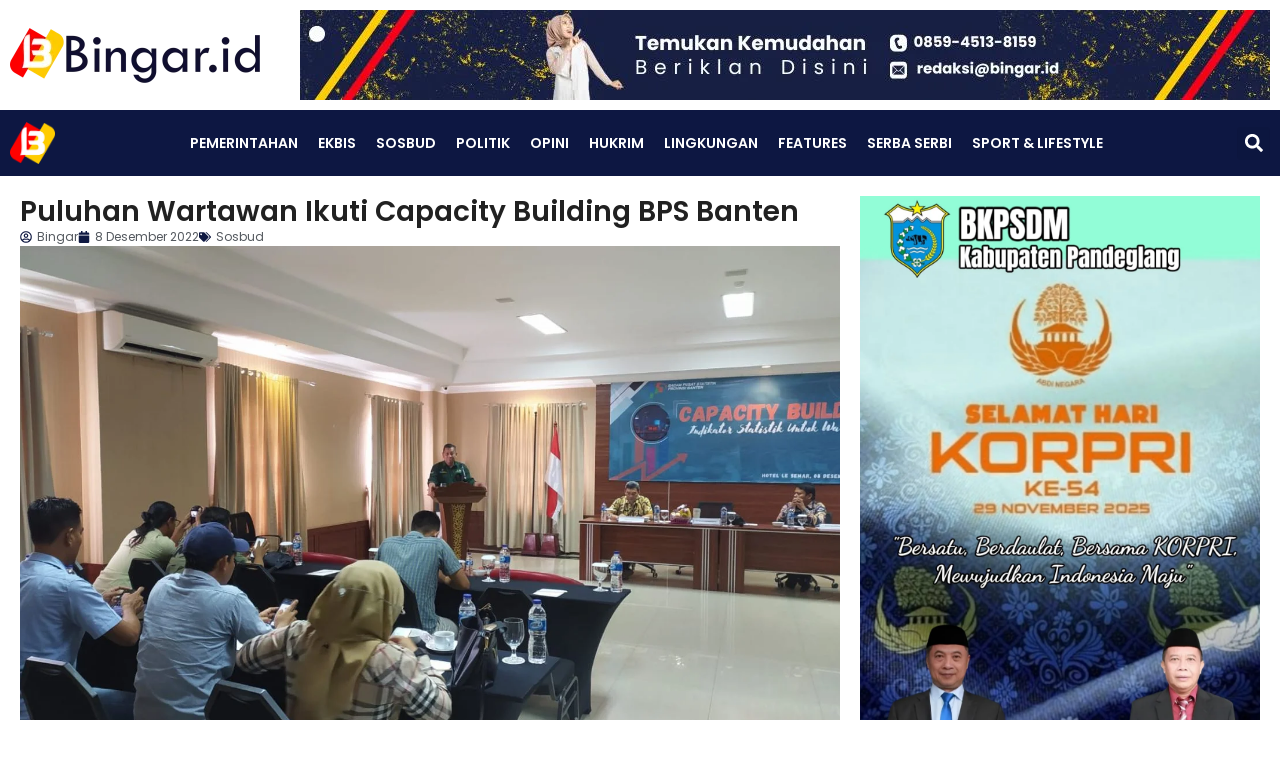

--- FILE ---
content_type: text/html; charset=UTF-8
request_url: https://bingar.id/puluhan-wartawan-ikuti-capacity-building-bps-banten/
body_size: 39128
content:
<!doctype html><html lang="id"><head><script data-no-optimize="1">var litespeed_docref=sessionStorage.getItem("litespeed_docref");litespeed_docref&&(Object.defineProperty(document,"referrer",{get:function(){return litespeed_docref}}),sessionStorage.removeItem("litespeed_docref"));</script> <meta charset="UTF-8"><meta name="viewport" content="width=device-width, initial-scale=1"><link rel="profile" href="https://gmpg.org/xfn/11"><meta name='robots' content='index, follow, max-image-preview:large, max-snippet:-1, max-video-preview:-1' /><title>Puluhan Wartawan Ikuti Capacity Building BPS Banten</title><meta name="description" content="Puluhan wartawan yang bertugas di Provinsi Banten, mengikuti Capacity Building Indikator Statistik untuk Wartawan disalah satu hotel di Kota Serang." /><link rel="canonical" href="https://bingar.id/puluhan-wartawan-ikuti-capacity-building-bps-banten/" /><meta property="og:locale" content="id_ID" /><meta property="og:type" content="article" /><meta property="og:title" content="Puluhan Wartawan Ikuti Capacity Building BPS Banten" /><meta property="og:description" content="Puluhan wartawan yang bertugas di Provinsi Banten, mengikuti Capacity Building Indikator Statistik untuk Wartawan disalah satu hotel di Kota Serang." /><meta property="og:url" content="https://bingar.id/puluhan-wartawan-ikuti-capacity-building-bps-banten/" /><meta property="og:site_name" content="Bingar.id" /><meta property="article:publisher" content="https://www.facebook.com/bingar.id" /><meta property="article:author" content="https://web.facebook.com/bingar.id/?modal=admin_todo_tour" /><meta property="article:published_time" content="2022-12-08T09:20:35+00:00" /><meta property="og:image" content="https://i0.wp.com/bingar.id/wp-content/uploads/2022/12/WhatsApp-Image-2022-12-08-at-16.17.19.jpeg?fit=1600%2C899&ssl=1" /><meta property="og:image:width" content="1600" /><meta property="og:image:height" content="899" /><meta property="og:image:type" content="image/jpeg" /><meta name="author" content="Bingar" /><meta name="twitter:card" content="summary_large_image" /><meta name="twitter:creator" content="@BingarId" /><meta name="twitter:site" content="@BingarId" /><meta name="twitter:label1" content="Ditulis oleh" /><meta name="twitter:data1" content="Bingar" /><meta name="twitter:label2" content="Estimasi waktu membaca" /><meta name="twitter:data2" content="2 menit" /> <script type="application/ld+json" class="yoast-schema-graph">{"@context":"https://schema.org","@graph":[{"@type":"Article","@id":"https://bingar.id/puluhan-wartawan-ikuti-capacity-building-bps-banten/#article","isPartOf":{"@id":"https://bingar.id/puluhan-wartawan-ikuti-capacity-building-bps-banten/"},"author":{"name":"Bingar","@id":"https://bingar.id/#/schema/person/17bbeb78f335683a2f634fca1bfdf456"},"headline":"Puluhan Wartawan Ikuti Capacity Building BPS Banten","datePublished":"2022-12-08T09:20:35+00:00","mainEntityOfPage":{"@id":"https://bingar.id/puluhan-wartawan-ikuti-capacity-building-bps-banten/"},"wordCount":257,"publisher":{"@id":"https://bingar.id/#organization"},"image":{"@id":"https://bingar.id/puluhan-wartawan-ikuti-capacity-building-bps-banten/#primaryimage"},"thumbnailUrl":"https://bingar.id/wp-content/uploads/2022/12/WhatsApp-Image-2022-12-08-at-16.17.19.jpeg","keywords":["Berita Banten","BPS Banten","Capacity Building","Wartawan Banten"],"articleSection":["Sosbud"],"inLanguage":"id"},{"@type":"WebPage","@id":"https://bingar.id/puluhan-wartawan-ikuti-capacity-building-bps-banten/","url":"https://bingar.id/puluhan-wartawan-ikuti-capacity-building-bps-banten/","name":"Puluhan Wartawan Ikuti Capacity Building BPS Banten","isPartOf":{"@id":"https://bingar.id/#website"},"primaryImageOfPage":{"@id":"https://bingar.id/puluhan-wartawan-ikuti-capacity-building-bps-banten/#primaryimage"},"image":{"@id":"https://bingar.id/puluhan-wartawan-ikuti-capacity-building-bps-banten/#primaryimage"},"thumbnailUrl":"https://bingar.id/wp-content/uploads/2022/12/WhatsApp-Image-2022-12-08-at-16.17.19.jpeg","datePublished":"2022-12-08T09:20:35+00:00","description":"Puluhan wartawan yang bertugas di Provinsi Banten, mengikuti Capacity Building Indikator Statistik untuk Wartawan disalah satu hotel di Kota Serang.","breadcrumb":{"@id":"https://bingar.id/puluhan-wartawan-ikuti-capacity-building-bps-banten/#breadcrumb"},"inLanguage":"id","potentialAction":[{"@type":"ReadAction","target":["https://bingar.id/puluhan-wartawan-ikuti-capacity-building-bps-banten/"]}]},{"@type":"ImageObject","inLanguage":"id","@id":"https://bingar.id/puluhan-wartawan-ikuti-capacity-building-bps-banten/#primaryimage","url":"https://bingar.id/wp-content/uploads/2022/12/WhatsApp-Image-2022-12-08-at-16.17.19.jpeg","contentUrl":"https://bingar.id/wp-content/uploads/2022/12/WhatsApp-Image-2022-12-08-at-16.17.19.jpeg","width":1600,"height":899,"caption":"Kepala BPS Banten, Dody Herlando saat membuka acara Capacity Building, Indikator Statistik untuk Wartawan. (Bingar/Ahmad)"},{"@type":"BreadcrumbList","@id":"https://bingar.id/puluhan-wartawan-ikuti-capacity-building-bps-banten/#breadcrumb","itemListElement":[{"@type":"ListItem","position":1,"name":"Home","item":"https://bingar.id/"},{"@type":"ListItem","position":2,"name":"Sosbud","item":"https://bingar.id/category/sosbud/"},{"@type":"ListItem","position":3,"name":"Puluhan Wartawan Ikuti Capacity Building BPS Banten"}]},{"@type":"WebSite","@id":"https://bingar.id/#website","url":"https://bingar.id/","name":"Bingar.id","description":"Lugas dan Berkelas","publisher":{"@id":"https://bingar.id/#organization"},"potentialAction":[{"@type":"SearchAction","target":{"@type":"EntryPoint","urlTemplate":"https://bingar.id/?s={search_term_string}"},"query-input":{"@type":"PropertyValueSpecification","valueRequired":true,"valueName":"search_term_string"}}],"inLanguage":"id"},{"@type":"Organization","@id":"https://bingar.id/#organization","name":"Bingar.id","url":"https://bingar.id/","logo":{"@type":"ImageObject","inLanguage":"id","@id":"https://bingar.id/#/schema/logo/image/","url":"https://bingar.id/wp-content/uploads/2020/02/bingar.id-logo-dark-e1581847239543.png","contentUrl":"https://bingar.id/wp-content/uploads/2020/02/bingar.id-logo-dark-e1581847239543.png","width":250,"height":55,"caption":"Bingar.id"},"image":{"@id":"https://bingar.id/#/schema/logo/image/"},"sameAs":["https://www.facebook.com/bingar.id","https://x.com/BingarId","https://www.instagram.com/bingarid/","https://www.youtube.com/channel/UCw6TiJLkQUYfiZusDhoAueg"]},{"@type":"Person","@id":"https://bingar.id/#/schema/person/17bbeb78f335683a2f634fca1bfdf456","name":"Bingar","image":{"@type":"ImageObject","inLanguage":"id","@id":"https://bingar.id/#/schema/person/image/","url":"https://bingar.id/wp-content/litespeed/avatar/57f2009d111ad60cd2df80ad95a01e19.jpg?ver=1768937678","contentUrl":"https://bingar.id/wp-content/litespeed/avatar/57f2009d111ad60cd2df80ad95a01e19.jpg?ver=1768937678","caption":"Bingar"},"sameAs":["https://bingar.id","https://web.facebook.com/bingar.id/?modal=admin_todo_tour","https://www.instagram.com/bingarid/","https://x.com/BingarId","https://www.youtube.com/channel/UCw6TiJLkQUYfiZusDhoAueg"],"url":"https://bingar.id/author/bingar/"}]}</script> <link rel='dns-prefetch' href='//www.googletagmanager.com' /><link rel='dns-prefetch' href='//stats.wp.com' /><link rel='dns-prefetch' href='//pagead2.googlesyndication.com' /><link rel='preconnect' href='//c0.wp.com' /><link rel="alternate" type="application/rss+xml" title="Bingar.id &raquo; Feed" href="https://bingar.id/feed/" /><link rel="alternate" type="application/rss+xml" title="Bingar.id &raquo; Umpan Komentar" href="https://bingar.id/comments/feed/" /><link rel="alternate" type="application/rss+xml" title="Bingar.id &raquo; Puluhan Wartawan Ikuti Capacity Building BPS Banten Umpan Komentar" href="https://bingar.id/puluhan-wartawan-ikuti-capacity-building-bps-banten/feed/" /><link rel="alternate" title="oEmbed (JSON)" type="application/json+oembed" href="https://bingar.id/wp-json/oembed/1.0/embed?url=https%3A%2F%2Fbingar.id%2Fpuluhan-wartawan-ikuti-capacity-building-bps-banten%2F" /><link rel="alternate" title="oEmbed (XML)" type="text/xml+oembed" href="https://bingar.id/wp-json/oembed/1.0/embed?url=https%3A%2F%2Fbingar.id%2Fpuluhan-wartawan-ikuti-capacity-building-bps-banten%2F&#038;format=xml" /><style id='wp-img-auto-sizes-contain-inline-css'>img:is([sizes=auto i],[sizes^="auto," i]){contain-intrinsic-size:3000px 1500px}
/*# sourceURL=wp-img-auto-sizes-contain-inline-css */</style><link data-optimized="2" rel="stylesheet" href="https://bingar.id/wp-content/litespeed/css/afe2e4ea761651c7054d047b63b6d6e6.css?ver=a99ec" /><link rel='stylesheet' id='wp-block-library-css' href='https://c0.wp.com/c/6.9/wp-includes/css/dist/block-library/style.min.css' media='all' /><style id='global-styles-inline-css'>:root{--wp--preset--aspect-ratio--square: 1;--wp--preset--aspect-ratio--4-3: 4/3;--wp--preset--aspect-ratio--3-4: 3/4;--wp--preset--aspect-ratio--3-2: 3/2;--wp--preset--aspect-ratio--2-3: 2/3;--wp--preset--aspect-ratio--16-9: 16/9;--wp--preset--aspect-ratio--9-16: 9/16;--wp--preset--color--black: #000000;--wp--preset--color--cyan-bluish-gray: #abb8c3;--wp--preset--color--white: #ffffff;--wp--preset--color--pale-pink: #f78da7;--wp--preset--color--vivid-red: #cf2e2e;--wp--preset--color--luminous-vivid-orange: #ff6900;--wp--preset--color--luminous-vivid-amber: #fcb900;--wp--preset--color--light-green-cyan: #7bdcb5;--wp--preset--color--vivid-green-cyan: #00d084;--wp--preset--color--pale-cyan-blue: #8ed1fc;--wp--preset--color--vivid-cyan-blue: #0693e3;--wp--preset--color--vivid-purple: #9b51e0;--wp--preset--gradient--vivid-cyan-blue-to-vivid-purple: linear-gradient(135deg,rgb(6,147,227) 0%,rgb(155,81,224) 100%);--wp--preset--gradient--light-green-cyan-to-vivid-green-cyan: linear-gradient(135deg,rgb(122,220,180) 0%,rgb(0,208,130) 100%);--wp--preset--gradient--luminous-vivid-amber-to-luminous-vivid-orange: linear-gradient(135deg,rgb(252,185,0) 0%,rgb(255,105,0) 100%);--wp--preset--gradient--luminous-vivid-orange-to-vivid-red: linear-gradient(135deg,rgb(255,105,0) 0%,rgb(207,46,46) 100%);--wp--preset--gradient--very-light-gray-to-cyan-bluish-gray: linear-gradient(135deg,rgb(238,238,238) 0%,rgb(169,184,195) 100%);--wp--preset--gradient--cool-to-warm-spectrum: linear-gradient(135deg,rgb(74,234,220) 0%,rgb(151,120,209) 20%,rgb(207,42,186) 40%,rgb(238,44,130) 60%,rgb(251,105,98) 80%,rgb(254,248,76) 100%);--wp--preset--gradient--blush-light-purple: linear-gradient(135deg,rgb(255,206,236) 0%,rgb(152,150,240) 100%);--wp--preset--gradient--blush-bordeaux: linear-gradient(135deg,rgb(254,205,165) 0%,rgb(254,45,45) 50%,rgb(107,0,62) 100%);--wp--preset--gradient--luminous-dusk: linear-gradient(135deg,rgb(255,203,112) 0%,rgb(199,81,192) 50%,rgb(65,88,208) 100%);--wp--preset--gradient--pale-ocean: linear-gradient(135deg,rgb(255,245,203) 0%,rgb(182,227,212) 50%,rgb(51,167,181) 100%);--wp--preset--gradient--electric-grass: linear-gradient(135deg,rgb(202,248,128) 0%,rgb(113,206,126) 100%);--wp--preset--gradient--midnight: linear-gradient(135deg,rgb(2,3,129) 0%,rgb(40,116,252) 100%);--wp--preset--font-size--small: 13px;--wp--preset--font-size--medium: 20px;--wp--preset--font-size--large: 36px;--wp--preset--font-size--x-large: 42px;--wp--preset--spacing--20: 0.44rem;--wp--preset--spacing--30: 0.67rem;--wp--preset--spacing--40: 1rem;--wp--preset--spacing--50: 1.5rem;--wp--preset--spacing--60: 2.25rem;--wp--preset--spacing--70: 3.38rem;--wp--preset--spacing--80: 5.06rem;--wp--preset--shadow--natural: 6px 6px 9px rgba(0, 0, 0, 0.2);--wp--preset--shadow--deep: 12px 12px 50px rgba(0, 0, 0, 0.4);--wp--preset--shadow--sharp: 6px 6px 0px rgba(0, 0, 0, 0.2);--wp--preset--shadow--outlined: 6px 6px 0px -3px rgb(255, 255, 255), 6px 6px rgb(0, 0, 0);--wp--preset--shadow--crisp: 6px 6px 0px rgb(0, 0, 0);}:root { --wp--style--global--content-size: 800px;--wp--style--global--wide-size: 1200px; }:where(body) { margin: 0; }.wp-site-blocks > .alignleft { float: left; margin-right: 2em; }.wp-site-blocks > .alignright { float: right; margin-left: 2em; }.wp-site-blocks > .aligncenter { justify-content: center; margin-left: auto; margin-right: auto; }:where(.wp-site-blocks) > * { margin-block-start: 24px; margin-block-end: 0; }:where(.wp-site-blocks) > :first-child { margin-block-start: 0; }:where(.wp-site-blocks) > :last-child { margin-block-end: 0; }:root { --wp--style--block-gap: 24px; }:root :where(.is-layout-flow) > :first-child{margin-block-start: 0;}:root :where(.is-layout-flow) > :last-child{margin-block-end: 0;}:root :where(.is-layout-flow) > *{margin-block-start: 24px;margin-block-end: 0;}:root :where(.is-layout-constrained) > :first-child{margin-block-start: 0;}:root :where(.is-layout-constrained) > :last-child{margin-block-end: 0;}:root :where(.is-layout-constrained) > *{margin-block-start: 24px;margin-block-end: 0;}:root :where(.is-layout-flex){gap: 24px;}:root :where(.is-layout-grid){gap: 24px;}.is-layout-flow > .alignleft{float: left;margin-inline-start: 0;margin-inline-end: 2em;}.is-layout-flow > .alignright{float: right;margin-inline-start: 2em;margin-inline-end: 0;}.is-layout-flow > .aligncenter{margin-left: auto !important;margin-right: auto !important;}.is-layout-constrained > .alignleft{float: left;margin-inline-start: 0;margin-inline-end: 2em;}.is-layout-constrained > .alignright{float: right;margin-inline-start: 2em;margin-inline-end: 0;}.is-layout-constrained > .aligncenter{margin-left: auto !important;margin-right: auto !important;}.is-layout-constrained > :where(:not(.alignleft):not(.alignright):not(.alignfull)){max-width: var(--wp--style--global--content-size);margin-left: auto !important;margin-right: auto !important;}.is-layout-constrained > .alignwide{max-width: var(--wp--style--global--wide-size);}body .is-layout-flex{display: flex;}.is-layout-flex{flex-wrap: wrap;align-items: center;}.is-layout-flex > :is(*, div){margin: 0;}body .is-layout-grid{display: grid;}.is-layout-grid > :is(*, div){margin: 0;}body{padding-top: 0px;padding-right: 0px;padding-bottom: 0px;padding-left: 0px;}a:where(:not(.wp-element-button)){text-decoration: underline;}:root :where(.wp-element-button, .wp-block-button__link){background-color: #32373c;border-width: 0;color: #fff;font-family: inherit;font-size: inherit;font-style: inherit;font-weight: inherit;letter-spacing: inherit;line-height: inherit;padding-top: calc(0.667em + 2px);padding-right: calc(1.333em + 2px);padding-bottom: calc(0.667em + 2px);padding-left: calc(1.333em + 2px);text-decoration: none;text-transform: inherit;}.has-black-color{color: var(--wp--preset--color--black) !important;}.has-cyan-bluish-gray-color{color: var(--wp--preset--color--cyan-bluish-gray) !important;}.has-white-color{color: var(--wp--preset--color--white) !important;}.has-pale-pink-color{color: var(--wp--preset--color--pale-pink) !important;}.has-vivid-red-color{color: var(--wp--preset--color--vivid-red) !important;}.has-luminous-vivid-orange-color{color: var(--wp--preset--color--luminous-vivid-orange) !important;}.has-luminous-vivid-amber-color{color: var(--wp--preset--color--luminous-vivid-amber) !important;}.has-light-green-cyan-color{color: var(--wp--preset--color--light-green-cyan) !important;}.has-vivid-green-cyan-color{color: var(--wp--preset--color--vivid-green-cyan) !important;}.has-pale-cyan-blue-color{color: var(--wp--preset--color--pale-cyan-blue) !important;}.has-vivid-cyan-blue-color{color: var(--wp--preset--color--vivid-cyan-blue) !important;}.has-vivid-purple-color{color: var(--wp--preset--color--vivid-purple) !important;}.has-black-background-color{background-color: var(--wp--preset--color--black) !important;}.has-cyan-bluish-gray-background-color{background-color: var(--wp--preset--color--cyan-bluish-gray) !important;}.has-white-background-color{background-color: var(--wp--preset--color--white) !important;}.has-pale-pink-background-color{background-color: var(--wp--preset--color--pale-pink) !important;}.has-vivid-red-background-color{background-color: var(--wp--preset--color--vivid-red) !important;}.has-luminous-vivid-orange-background-color{background-color: var(--wp--preset--color--luminous-vivid-orange) !important;}.has-luminous-vivid-amber-background-color{background-color: var(--wp--preset--color--luminous-vivid-amber) !important;}.has-light-green-cyan-background-color{background-color: var(--wp--preset--color--light-green-cyan) !important;}.has-vivid-green-cyan-background-color{background-color: var(--wp--preset--color--vivid-green-cyan) !important;}.has-pale-cyan-blue-background-color{background-color: var(--wp--preset--color--pale-cyan-blue) !important;}.has-vivid-cyan-blue-background-color{background-color: var(--wp--preset--color--vivid-cyan-blue) !important;}.has-vivid-purple-background-color{background-color: var(--wp--preset--color--vivid-purple) !important;}.has-black-border-color{border-color: var(--wp--preset--color--black) !important;}.has-cyan-bluish-gray-border-color{border-color: var(--wp--preset--color--cyan-bluish-gray) !important;}.has-white-border-color{border-color: var(--wp--preset--color--white) !important;}.has-pale-pink-border-color{border-color: var(--wp--preset--color--pale-pink) !important;}.has-vivid-red-border-color{border-color: var(--wp--preset--color--vivid-red) !important;}.has-luminous-vivid-orange-border-color{border-color: var(--wp--preset--color--luminous-vivid-orange) !important;}.has-luminous-vivid-amber-border-color{border-color: var(--wp--preset--color--luminous-vivid-amber) !important;}.has-light-green-cyan-border-color{border-color: var(--wp--preset--color--light-green-cyan) !important;}.has-vivid-green-cyan-border-color{border-color: var(--wp--preset--color--vivid-green-cyan) !important;}.has-pale-cyan-blue-border-color{border-color: var(--wp--preset--color--pale-cyan-blue) !important;}.has-vivid-cyan-blue-border-color{border-color: var(--wp--preset--color--vivid-cyan-blue) !important;}.has-vivid-purple-border-color{border-color: var(--wp--preset--color--vivid-purple) !important;}.has-vivid-cyan-blue-to-vivid-purple-gradient-background{background: var(--wp--preset--gradient--vivid-cyan-blue-to-vivid-purple) !important;}.has-light-green-cyan-to-vivid-green-cyan-gradient-background{background: var(--wp--preset--gradient--light-green-cyan-to-vivid-green-cyan) !important;}.has-luminous-vivid-amber-to-luminous-vivid-orange-gradient-background{background: var(--wp--preset--gradient--luminous-vivid-amber-to-luminous-vivid-orange) !important;}.has-luminous-vivid-orange-to-vivid-red-gradient-background{background: var(--wp--preset--gradient--luminous-vivid-orange-to-vivid-red) !important;}.has-very-light-gray-to-cyan-bluish-gray-gradient-background{background: var(--wp--preset--gradient--very-light-gray-to-cyan-bluish-gray) !important;}.has-cool-to-warm-spectrum-gradient-background{background: var(--wp--preset--gradient--cool-to-warm-spectrum) !important;}.has-blush-light-purple-gradient-background{background: var(--wp--preset--gradient--blush-light-purple) !important;}.has-blush-bordeaux-gradient-background{background: var(--wp--preset--gradient--blush-bordeaux) !important;}.has-luminous-dusk-gradient-background{background: var(--wp--preset--gradient--luminous-dusk) !important;}.has-pale-ocean-gradient-background{background: var(--wp--preset--gradient--pale-ocean) !important;}.has-electric-grass-gradient-background{background: var(--wp--preset--gradient--electric-grass) !important;}.has-midnight-gradient-background{background: var(--wp--preset--gradient--midnight) !important;}.has-small-font-size{font-size: var(--wp--preset--font-size--small) !important;}.has-medium-font-size{font-size: var(--wp--preset--font-size--medium) !important;}.has-large-font-size{font-size: var(--wp--preset--font-size--large) !important;}.has-x-large-font-size{font-size: var(--wp--preset--font-size--x-large) !important;}
:root :where(.wp-block-pullquote){font-size: 1.5em;line-height: 1.6;}
/*# sourceURL=global-styles-inline-css */</style> <script type="litespeed/javascript" data-src="https://c0.wp.com/c/6.9/wp-includes/js/jquery/jquery.min.js" id="jquery-core-js"></script> <script type="litespeed/javascript" data-src="https://c0.wp.com/c/6.9/wp-includes/js/jquery/jquery-migrate.min.js" id="jquery-migrate-js"></script> 
 <script type="litespeed/javascript" data-src="https://www.googletagmanager.com/gtag/js?id=GT-5NRMNV7D" id="google_gtagjs-js"></script> <script id="google_gtagjs-js-after" type="litespeed/javascript">window.dataLayer=window.dataLayer||[];function gtag(){dataLayer.push(arguments)}
gtag("set","linker",{"domains":["bingar.id"]});gtag("js",new Date());gtag("set","developer_id.dZTNiMT",!0);gtag("config","GT-5NRMNV7D",{"googlesitekit_post_type":"post","googlesitekit_post_author":"Bingar","googlesitekit_post_date":"20221208"});window._googlesitekit=window._googlesitekit||{};window._googlesitekit.throttledEvents=[];window._googlesitekit.gtagEvent=(name,data)=>{var key=JSON.stringify({name,data});if(!!window._googlesitekit.throttledEvents[key]){return}window._googlesitekit.throttledEvents[key]=!0;setTimeout(()=>{delete window._googlesitekit.throttledEvents[key]},5);gtag("event",name,{...data,event_source:"site-kit"})}</script> <link rel="https://api.w.org/" href="https://bingar.id/wp-json/" /><link rel="alternate" title="JSON" type="application/json" href="https://bingar.id/wp-json/wp/v2/posts/23371" /><link rel="EditURI" type="application/rsd+xml" title="RSD" href="https://bingar.id/xmlrpc.php?rsd" /><meta name="generator" content="WordPress 6.9" /><link rel='shortlink' href='https://bingar.id/?p=23371' /> <script type="litespeed/javascript">var show_msg='1';if(show_msg!=='0'){var options={view_src:"View Source is disabled!",inspect_elem:"Inspect Element is disabled!",right_click:"Right click is disabled!",copy_cut_paste_content:"Cut/Copy/Paste is disabled!",image_drop:"Image Drag-n-Drop is disabled!"}}else{var options=''}
function nocontextmenu(e){return!1}
document.oncontextmenu=nocontextmenu;document.ondragstart=function(){return!1}
document.onmousedown=function(event){event=(event||window.event);if(event.keyCode===123){if(show_msg!=='0'){show_toast('inspect_elem')}
return!1}}
document.onkeydown=function(event){event=(event||window.event);if(event.keyCode===123||event.ctrlKey&&event.shiftKey&&event.keyCode===73||event.ctrlKey&&event.shiftKey&&event.keyCode===75){if(show_msg!=='0'){show_toast('inspect_elem')}
return!1}
if(event.ctrlKey&&event.keyCode===85){if(show_msg!=='0'){show_toast('view_src')}
return!1}}
function addMultiEventListener(element,eventNames,listener){var events=eventNames.split(' ');for(var i=0,iLen=events.length;i<iLen;i++){element.addEventListener(events[i],function(e){e.preventDefault();if(show_msg!=='0'){show_toast(listener)}})}}
addMultiEventListener(document,'contextmenu','right_click');addMultiEventListener(document,'cut copy paste print','copy_cut_paste_content');addMultiEventListener(document,'drag drop','image_drop');function show_toast(text){var x=document.getElementById("amm_drcfw_toast_msg");x.innerHTML=eval('options.'+text);x.className="show";setTimeout(function(){x.className=x.className.replace("show","")},3000)}</script> <style type="text/css">body * :not(input):not(textarea){user-select:none !important; -webkit-touch-callout: none !important;  -webkit-user-select: none !important; -moz-user-select:none !important; -khtml-user-select:none !important; -ms-user-select: none !important;}#amm_drcfw_toast_msg{visibility:hidden;min-width:250px;margin-left:-125px;background-color:#333;color:#fff;text-align:center;border-radius:2px;padding:16px;position:fixed;z-index:999;left:50%;bottom:30px;font-size:17px}#amm_drcfw_toast_msg.show{visibility:visible;-webkit-animation:fadein .5s,fadeout .5s 2.5s;animation:fadein .5s,fadeout .5s 2.5s}@-webkit-keyframes fadein{from{bottom:0;opacity:0}to{bottom:30px;opacity:1}}@keyframes fadein{from{bottom:0;opacity:0}to{bottom:30px;opacity:1}}@-webkit-keyframes fadeout{from{bottom:30px;opacity:1}to{bottom:0;opacity:0}}@keyframes fadeout{from{bottom:30px;opacity:1}to{bottom:0;opacity:0}}</style><meta name="generator" content="Site Kit by Google 1.170.0" /><style>img#wpstats{display:none}</style><meta name="google-adsense-platform-account" content="ca-host-pub-2644536267352236"><meta name="google-adsense-platform-domain" content="sitekit.withgoogle.com"><meta name="generator" content="Elementor 3.34.2; features: e_font_icon_svg, additional_custom_breakpoints; settings: css_print_method-external, google_font-enabled, font_display-auto"><meta name="onesignal" content="wordpress-plugin"/> <script type="litespeed/javascript">window.OneSignalDeferred=window.OneSignalDeferred||[];OneSignalDeferred.push(function(OneSignal){var oneSignal_options={};window._oneSignalInitOptions=oneSignal_options;oneSignal_options.serviceWorkerParam={scope:'/'};oneSignal_options.serviceWorkerPath='OneSignalSDKWorker.js.php';OneSignal.Notifications.setDefaultUrl("https://bingar.id");oneSignal_options.wordpress=!0;oneSignal_options.appId='ce99a1b6-f1a7-4f6a-9fc1-1b4f2c93296d';oneSignal_options.allowLocalhostAsSecureOrigin=!0;oneSignal_options.welcomeNotification={};oneSignal_options.welcomeNotification.title="";oneSignal_options.welcomeNotification.message="";oneSignal_options.path="https://bingar.id/wp-content/plugins/onesignal-free-web-push-notifications/sdk_files/";oneSignal_options.persistNotification=!1;oneSignal_options.promptOptions={};oneSignal_options.notifyButton={};oneSignal_options.notifyButton.enable=!0;oneSignal_options.notifyButton.position='bottom-right';oneSignal_options.notifyButton.theme='default';oneSignal_options.notifyButton.size='medium';oneSignal_options.notifyButton.showCredit=!0;oneSignal_options.notifyButton.text={};OneSignal.init(window._oneSignalInitOptions);OneSignal.Slidedown.promptPush()});function documentInitOneSignal(){var oneSignal_elements=document.getElementsByClassName("OneSignal-prompt");var oneSignalLinkClickHandler=function(event){OneSignal.Notifications.requestPermission();event.preventDefault()};for(var i=0;i<oneSignal_elements.length;i++)
oneSignal_elements[i].addEventListener('click',oneSignalLinkClickHandler,!1);}
if(document.readyState==='complete'){documentInitOneSignal()}else{window.addEventListener("load",function(event){documentInitOneSignal()})}</script> <style>.e-con.e-parent:nth-of-type(n+4):not(.e-lazyloaded):not(.e-no-lazyload),
				.e-con.e-parent:nth-of-type(n+4):not(.e-lazyloaded):not(.e-no-lazyload) * {
					background-image: none !important;
				}
				@media screen and (max-height: 1024px) {
					.e-con.e-parent:nth-of-type(n+3):not(.e-lazyloaded):not(.e-no-lazyload),
					.e-con.e-parent:nth-of-type(n+3):not(.e-lazyloaded):not(.e-no-lazyload) * {
						background-image: none !important;
					}
				}
				@media screen and (max-height: 640px) {
					.e-con.e-parent:nth-of-type(n+2):not(.e-lazyloaded):not(.e-no-lazyload),
					.e-con.e-parent:nth-of-type(n+2):not(.e-lazyloaded):not(.e-no-lazyload) * {
						background-image: none !important;
					}
				}</style> <script type="litespeed/javascript" data-src="https://pagead2.googlesyndication.com/pagead/js/adsbygoogle.js?client=ca-pub-4268260216451948&amp;host=ca-host-pub-2644536267352236" crossorigin="anonymous"></script> <link rel="icon" href="https://bingar.id/wp-content/uploads/2020/01/cropped-logo-bingar.id_-32x32.png" sizes="32x32" /><link rel="icon" href="https://bingar.id/wp-content/uploads/2020/01/cropped-logo-bingar.id_-192x192.png" sizes="192x192" /><link rel="apple-touch-icon" href="https://bingar.id/wp-content/uploads/2020/01/cropped-logo-bingar.id_-180x180.png" /><meta name="msapplication-TileImage" content="https://bingar.id/wp-content/uploads/2020/01/cropped-logo-bingar.id_-270x270.png" /></head><body class="wp-singular post-template-default single single-post postid-23371 single-format-standard wp-embed-responsive wp-theme-hello-elementor hello-elementor-default elementor-default elementor-kit-18638 elementor-page-22230"><a class="skip-link screen-reader-text" href="#content">Lewati ke konten</a><header data-elementor-type="header" data-elementor-id="20138" class="elementor elementor-20138 elementor-location-header" data-elementor-post-type="elementor_library"><div class="elementor-element elementor-element-295e103 elementor-hidden-tablet_extra elementor-hidden-tablet elementor-hidden-mobile_extra elementor-hidden-mobile e-flex e-con-boxed e-con e-parent" data-id="295e103" data-element_type="container"><div class="e-con-inner"><div class="elementor-element elementor-element-346af4c elementor-widget elementor-widget-image" data-id="346af4c" data-element_type="widget" data-widget_type="image.default"><div class="elementor-widget-container">
<a href="https://bingar.id">
<img data-lazyloaded="1" src="[data-uri]" width="250" height="55" data-src="https://bingar.id/wp-content/uploads/2020/02/bingar.id-logo-dark-e1581847239543.png" class="attachment-full size-full wp-image-505" alt="" />								</a></div></div><div class="elementor-element elementor-element-f846872 elementor-widget elementor-widget-image" data-id="f846872" data-element_type="widget" data-widget_type="image.default"><div class="elementor-widget-container">
<img data-lazyloaded="1" src="[data-uri]" fetchpriority="high" width="970" height="90" data-src="https://bingar.id/wp-content/uploads/2021/12/Banner-Iklan-Atas.jpg" class="attachment-full size-full wp-image-26709" alt="" data-srcset="https://bingar.id/wp-content/uploads/2021/12/Banner-Iklan-Atas.jpg 970w, https://bingar.id/wp-content/uploads/2021/12/Banner-Iklan-Atas-300x28.jpg 300w, https://bingar.id/wp-content/uploads/2021/12/Banner-Iklan-Atas-768x71.jpg 768w" data-sizes="(max-width: 970px) 100vw, 970px" /></div></div></div></div><div class="elementor-element elementor-element-3401036 elementor-hidden-tablet_extra elementor-hidden-tablet elementor-hidden-mobile_extra elementor-hidden-mobile e-flex e-con-boxed e-con e-parent" data-id="3401036" data-element_type="container" data-settings="{&quot;background_background&quot;:&quot;classic&quot;,&quot;sticky&quot;:&quot;top&quot;,&quot;sticky_on&quot;:[&quot;widescreen&quot;,&quot;desktop&quot;,&quot;laptop&quot;,&quot;tablet_extra&quot;,&quot;tablet&quot;,&quot;mobile_extra&quot;,&quot;mobile&quot;],&quot;sticky_offset&quot;:0,&quot;sticky_effects_offset&quot;:0,&quot;sticky_anchor_link_offset&quot;:0}"><div class="e-con-inner"><div class="elementor-element elementor-element-68ac64a elementor-widget elementor-widget-image" data-id="68ac64a" data-element_type="widget" data-widget_type="image.default"><div class="elementor-widget-container">
<a href="https://bingar.id">
<img data-lazyloaded="1" src="[data-uri]" width="2000" height="1878" data-src="https://bingar.id/wp-content/uploads/2020/01/Main-Logo-Bingar.png" class="attachment-full size-full wp-image-239" alt="" data-srcset="https://bingar.id/wp-content/uploads/2020/01/Main-Logo-Bingar.png 2000w, https://bingar.id/wp-content/uploads/2020/01/Main-Logo-Bingar-300x282.png 300w, https://bingar.id/wp-content/uploads/2020/01/Main-Logo-Bingar-1024x962.png 1024w, https://bingar.id/wp-content/uploads/2020/01/Main-Logo-Bingar-768x721.png 768w, https://bingar.id/wp-content/uploads/2020/01/Main-Logo-Bingar-1536x1442.png 1536w, https://bingar.id/wp-content/uploads/2020/01/Main-Logo-Bingar-750x704.png 750w, https://bingar.id/wp-content/uploads/2020/01/Main-Logo-Bingar-1140x1070.png 1140w" data-sizes="(max-width: 2000px) 100vw, 2000px" />								</a></div></div><div class="elementor-element elementor-element-fe1288e elementor-nav-menu--dropdown-tablet elementor-nav-menu__text-align-aside elementor-nav-menu--toggle elementor-nav-menu--burger elementor-widget elementor-widget-nav-menu" data-id="fe1288e" data-element_type="widget" data-settings="{&quot;layout&quot;:&quot;horizontal&quot;,&quot;submenu_icon&quot;:{&quot;value&quot;:&quot;&lt;svg aria-hidden=\&quot;true\&quot; class=\&quot;e-font-icon-svg e-fas-caret-down\&quot; viewBox=\&quot;0 0 320 512\&quot; xmlns=\&quot;http:\/\/www.w3.org\/2000\/svg\&quot;&gt;&lt;path d=\&quot;M31.3 192h257.3c17.8 0 26.7 21.5 14.1 34.1L174.1 354.8c-7.8 7.8-20.5 7.8-28.3 0L17.2 226.1C4.6 213.5 13.5 192 31.3 192z\&quot;&gt;&lt;\/path&gt;&lt;\/svg&gt;&quot;,&quot;library&quot;:&quot;fa-solid&quot;},&quot;toggle&quot;:&quot;burger&quot;}" data-widget_type="nav-menu.default"><div class="elementor-widget-container"><nav aria-label="Menu" class="elementor-nav-menu--main elementor-nav-menu__container elementor-nav-menu--layout-horizontal e--pointer-text e--animation-none"><ul id="menu-1-fe1288e" class="elementor-nav-menu"><li class="menu-item menu-item-type-custom menu-item-object-custom menu-item-111"><a href="https://bingar.id/pemerintahan/" class="elementor-item">Pemerintahan</a></li><li class="menu-item menu-item-type-custom menu-item-object-custom menu-item-112"><a href="https://bingar.id/ekbis/" class="elementor-item">Ekbis</a></li><li class="menu-item menu-item-type-custom menu-item-object-custom menu-item-113"><a href="https://bingar.id/sosbud/" class="elementor-item">Sosbud</a></li><li class="menu-item menu-item-type-custom menu-item-object-custom menu-item-114"><a href="https://bingar.id/politik/" class="elementor-item">Politik</a></li><li class="menu-item menu-item-type-custom menu-item-object-custom menu-item-115"><a href="https://bingar.id/opini/" class="elementor-item">Opini</a></li><li class="menu-item menu-item-type-custom menu-item-object-custom menu-item-116"><a href="https://bingar.id/hukrim/" class="elementor-item">Hukrim</a></li><li class="menu-item menu-item-type-custom menu-item-object-custom menu-item-117"><a href="https://bingar.id/lingkungan/" class="elementor-item">Lingkungan</a></li><li class="menu-item menu-item-type-custom menu-item-object-custom menu-item-118"><a href="https://bingar.id/features/" class="elementor-item">Features</a></li><li class="menu-item menu-item-type-custom menu-item-object-custom menu-item-119"><a href="https://bingar.id/serba-serbi/" class="elementor-item">Serba Serbi</a></li><li class="menu-item menu-item-type-custom menu-item-object-custom menu-item-120"><a href="https://bingar.id/sport-lifestyle/" class="elementor-item">Sport &#038; Lifestyle</a></li></ul></nav><div class="elementor-menu-toggle" role="button" tabindex="0" aria-label="Menu Toggle" aria-expanded="false">
<svg aria-hidden="true" role="presentation" class="elementor-menu-toggle__icon--open e-font-icon-svg e-eicon-menu-bar" viewBox="0 0 1000 1000" xmlns="http://www.w3.org/2000/svg"><path d="M104 333H896C929 333 958 304 958 271S929 208 896 208H104C71 208 42 237 42 271S71 333 104 333ZM104 583H896C929 583 958 554 958 521S929 458 896 458H104C71 458 42 487 42 521S71 583 104 583ZM104 833H896C929 833 958 804 958 771S929 708 896 708H104C71 708 42 737 42 771S71 833 104 833Z"></path></svg><svg aria-hidden="true" role="presentation" class="elementor-menu-toggle__icon--close e-font-icon-svg e-eicon-close" viewBox="0 0 1000 1000" xmlns="http://www.w3.org/2000/svg"><path d="M742 167L500 408 258 167C246 154 233 150 217 150 196 150 179 158 167 167 154 179 150 196 150 212 150 229 154 242 171 254L408 500 167 742C138 771 138 800 167 829 196 858 225 858 254 829L496 587 738 829C750 842 767 846 783 846 800 846 817 842 829 829 842 817 846 804 846 783 846 767 842 750 829 737L588 500 833 258C863 229 863 200 833 171 804 137 775 137 742 167Z"></path></svg></div><nav class="elementor-nav-menu--dropdown elementor-nav-menu__container" aria-hidden="true"><ul id="menu-2-fe1288e" class="elementor-nav-menu"><li class="menu-item menu-item-type-custom menu-item-object-custom menu-item-111"><a href="https://bingar.id/pemerintahan/" class="elementor-item" tabindex="-1">Pemerintahan</a></li><li class="menu-item menu-item-type-custom menu-item-object-custom menu-item-112"><a href="https://bingar.id/ekbis/" class="elementor-item" tabindex="-1">Ekbis</a></li><li class="menu-item menu-item-type-custom menu-item-object-custom menu-item-113"><a href="https://bingar.id/sosbud/" class="elementor-item" tabindex="-1">Sosbud</a></li><li class="menu-item menu-item-type-custom menu-item-object-custom menu-item-114"><a href="https://bingar.id/politik/" class="elementor-item" tabindex="-1">Politik</a></li><li class="menu-item menu-item-type-custom menu-item-object-custom menu-item-115"><a href="https://bingar.id/opini/" class="elementor-item" tabindex="-1">Opini</a></li><li class="menu-item menu-item-type-custom menu-item-object-custom menu-item-116"><a href="https://bingar.id/hukrim/" class="elementor-item" tabindex="-1">Hukrim</a></li><li class="menu-item menu-item-type-custom menu-item-object-custom menu-item-117"><a href="https://bingar.id/lingkungan/" class="elementor-item" tabindex="-1">Lingkungan</a></li><li class="menu-item menu-item-type-custom menu-item-object-custom menu-item-118"><a href="https://bingar.id/features/" class="elementor-item" tabindex="-1">Features</a></li><li class="menu-item menu-item-type-custom menu-item-object-custom menu-item-119"><a href="https://bingar.id/serba-serbi/" class="elementor-item" tabindex="-1">Serba Serbi</a></li><li class="menu-item menu-item-type-custom menu-item-object-custom menu-item-120"><a href="https://bingar.id/sport-lifestyle/" class="elementor-item" tabindex="-1">Sport &#038; Lifestyle</a></li></ul></nav></div></div><div class="elementor-element elementor-element-03b7f2f elementor-search-form--skin-full_screen elementor-widget elementor-widget-search-form" data-id="03b7f2f" data-element_type="widget" data-settings="{&quot;skin&quot;:&quot;full_screen&quot;}" data-widget_type="search-form.default"><div class="elementor-widget-container">
<search role="search"><form class="elementor-search-form" action="https://bingar.id" method="get"><div class="elementor-search-form__toggle" role="button" tabindex="0" aria-label="Search"><div class="e-font-icon-svg-container"><svg aria-hidden="true" class="e-font-icon-svg e-fas-search" viewBox="0 0 512 512" xmlns="http://www.w3.org/2000/svg"><path d="M505 442.7L405.3 343c-4.5-4.5-10.6-7-17-7H372c27.6-35.3 44-79.7 44-128C416 93.1 322.9 0 208 0S0 93.1 0 208s93.1 208 208 208c48.3 0 92.7-16.4 128-44v16.3c0 6.4 2.5 12.5 7 17l99.7 99.7c9.4 9.4 24.6 9.4 33.9 0l28.3-28.3c9.4-9.4 9.4-24.6.1-34zM208 336c-70.7 0-128-57.2-128-128 0-70.7 57.2-128 128-128 70.7 0 128 57.2 128 128 0 70.7-57.2 128-128 128z"></path></svg></div></div><div class="elementor-search-form__container">
<label class="elementor-screen-only" for="elementor-search-form-03b7f2f">Search</label>
<input id="elementor-search-form-03b7f2f" placeholder="Search..." class="elementor-search-form__input" type="search" name="s" value=""><div class="dialog-lightbox-close-button dialog-close-button" role="button" tabindex="0" aria-label="Close this search box.">
<svg aria-hidden="true" class="e-font-icon-svg e-eicon-close" viewBox="0 0 1000 1000" xmlns="http://www.w3.org/2000/svg"><path d="M742 167L500 408 258 167C246 154 233 150 217 150 196 150 179 158 167 167 154 179 150 196 150 212 150 229 154 242 171 254L408 500 167 742C138 771 138 800 167 829 196 858 225 858 254 829L496 587 738 829C750 842 767 846 783 846 800 846 817 842 829 829 842 817 846 804 846 783 846 767 842 750 829 737L588 500 833 258C863 229 863 200 833 171 804 137 775 137 742 167Z"></path></svg></div></div></form>
</search></div></div></div></div><div class="elementor-element elementor-element-0674e4a elementor-hidden-widescreen elementor-hidden-desktop elementor-hidden-laptop e-flex e-con-boxed e-con e-parent" data-id="0674e4a" data-element_type="container" data-settings="{&quot;background_background&quot;:&quot;classic&quot;}"><div class="e-con-inner"><div class="elementor-element elementor-element-c41b629 e-con-full e-flex e-con e-child" data-id="c41b629" data-element_type="container"><div class="elementor-element elementor-element-ab74815 elementor-widget elementor-widget-image" data-id="ab74815" data-element_type="widget" data-widget_type="image.default"><div class="elementor-widget-container">
<a href="https://bingar.id">
<img data-lazyloaded="1" src="[data-uri]" loading="lazy" width="194" height="28" data-src="https://bingar.id/wp-content/uploads/2020/02/logo-datar.png" class="attachment-full size-full wp-image-499" alt="" />								</a></div></div></div><div class="elementor-element elementor-element-f1877df e-con-full e-flex e-con e-child" data-id="f1877df" data-element_type="container"><div class="elementor-element elementor-element-c7a6f42 elementor-search-form--skin-full_screen elementor-widget elementor-widget-search-form" data-id="c7a6f42" data-element_type="widget" data-settings="{&quot;skin&quot;:&quot;full_screen&quot;}" data-widget_type="search-form.default"><div class="elementor-widget-container">
<search role="search"><form class="elementor-search-form" action="https://bingar.id" method="get"><div class="elementor-search-form__toggle" role="button" tabindex="0" aria-label="Search"><div class="e-font-icon-svg-container"><svg aria-hidden="true" class="e-font-icon-svg e-fas-search" viewBox="0 0 512 512" xmlns="http://www.w3.org/2000/svg"><path d="M505 442.7L405.3 343c-4.5-4.5-10.6-7-17-7H372c27.6-35.3 44-79.7 44-128C416 93.1 322.9 0 208 0S0 93.1 0 208s93.1 208 208 208c48.3 0 92.7-16.4 128-44v16.3c0 6.4 2.5 12.5 7 17l99.7 99.7c9.4 9.4 24.6 9.4 33.9 0l28.3-28.3c9.4-9.4 9.4-24.6.1-34zM208 336c-70.7 0-128-57.2-128-128 0-70.7 57.2-128 128-128 70.7 0 128 57.2 128 128 0 70.7-57.2 128-128 128z"></path></svg></div></div><div class="elementor-search-form__container">
<label class="elementor-screen-only" for="elementor-search-form-c7a6f42">Search</label>
<input id="elementor-search-form-c7a6f42" placeholder="Search..." class="elementor-search-form__input" type="search" name="s" value=""><div class="dialog-lightbox-close-button dialog-close-button" role="button" tabindex="0" aria-label="Close this search box.">
<svg aria-hidden="true" class="e-font-icon-svg e-eicon-close" viewBox="0 0 1000 1000" xmlns="http://www.w3.org/2000/svg"><path d="M742 167L500 408 258 167C246 154 233 150 217 150 196 150 179 158 167 167 154 179 150 196 150 212 150 229 154 242 171 254L408 500 167 742C138 771 138 800 167 829 196 858 225 858 254 829L496 587 738 829C750 842 767 846 783 846 800 846 817 842 829 829 842 817 846 804 846 783 846 767 842 750 829 737L588 500 833 258C863 229 863 200 833 171 804 137 775 137 742 167Z"></path></svg></div></div></form>
</search></div></div><div class="elementor-element elementor-element-0352b9d elementor-nav-menu--stretch elementor-nav-menu__text-align-center elementor-nav-menu--toggle elementor-nav-menu--burger elementor-widget elementor-widget-nav-menu" data-id="0352b9d" data-element_type="widget" data-settings="{&quot;layout&quot;:&quot;dropdown&quot;,&quot;full_width&quot;:&quot;stretch&quot;,&quot;submenu_icon&quot;:{&quot;value&quot;:&quot;&lt;svg aria-hidden=\&quot;true\&quot; class=\&quot;e-font-icon-svg e-fas-caret-down\&quot; viewBox=\&quot;0 0 320 512\&quot; xmlns=\&quot;http:\/\/www.w3.org\/2000\/svg\&quot;&gt;&lt;path d=\&quot;M31.3 192h257.3c17.8 0 26.7 21.5 14.1 34.1L174.1 354.8c-7.8 7.8-20.5 7.8-28.3 0L17.2 226.1C4.6 213.5 13.5 192 31.3 192z\&quot;&gt;&lt;\/path&gt;&lt;\/svg&gt;&quot;,&quot;library&quot;:&quot;fa-solid&quot;},&quot;toggle&quot;:&quot;burger&quot;}" data-widget_type="nav-menu.default"><div class="elementor-widget-container"><div class="elementor-menu-toggle" role="button" tabindex="0" aria-label="Menu Toggle" aria-expanded="false">
<svg aria-hidden="true" role="presentation" class="elementor-menu-toggle__icon--open e-font-icon-svg e-eicon-menu-bar" viewBox="0 0 1000 1000" xmlns="http://www.w3.org/2000/svg"><path d="M104 333H896C929 333 958 304 958 271S929 208 896 208H104C71 208 42 237 42 271S71 333 104 333ZM104 583H896C929 583 958 554 958 521S929 458 896 458H104C71 458 42 487 42 521S71 583 104 583ZM104 833H896C929 833 958 804 958 771S929 708 896 708H104C71 708 42 737 42 771S71 833 104 833Z"></path></svg><svg aria-hidden="true" role="presentation" class="elementor-menu-toggle__icon--close e-font-icon-svg e-eicon-close" viewBox="0 0 1000 1000" xmlns="http://www.w3.org/2000/svg"><path d="M742 167L500 408 258 167C246 154 233 150 217 150 196 150 179 158 167 167 154 179 150 196 150 212 150 229 154 242 171 254L408 500 167 742C138 771 138 800 167 829 196 858 225 858 254 829L496 587 738 829C750 842 767 846 783 846 800 846 817 842 829 829 842 817 846 804 846 783 846 767 842 750 829 737L588 500 833 258C863 229 863 200 833 171 804 137 775 137 742 167Z"></path></svg></div><nav class="elementor-nav-menu--dropdown elementor-nav-menu__container" aria-hidden="true"><ul id="menu-2-0352b9d" class="elementor-nav-menu"><li class="menu-item menu-item-type-post_type menu-item-object-page menu-item-5105"><a href="https://bingar.id/pemerintahan/" class="elementor-item" tabindex="-1">Pemerintahan</a></li><li class="menu-item menu-item-type-post_type menu-item-object-page menu-item-5100"><a href="https://bingar.id/ekbis/" class="elementor-item" tabindex="-1">Ekbis</a></li><li class="menu-item menu-item-type-post_type menu-item-object-page menu-item-5108"><a href="https://bingar.id/sosbud/" class="elementor-item" tabindex="-1">Sosbud</a></li><li class="menu-item menu-item-type-post_type menu-item-object-page menu-item-5106"><a href="https://bingar.id/politik/" class="elementor-item" tabindex="-1">Politik</a></li><li class="menu-item menu-item-type-post_type menu-item-object-page menu-item-5104"><a href="https://bingar.id/opini/" class="elementor-item" tabindex="-1">Opini</a></li><li class="menu-item menu-item-type-post_type menu-item-object-page menu-item-5102"><a href="https://bingar.id/hukrim/" class="elementor-item" tabindex="-1">Hukrim</a></li><li class="menu-item menu-item-type-post_type menu-item-object-page menu-item-5103"><a href="https://bingar.id/lingkungan/" class="elementor-item" tabindex="-1">Lingkungan</a></li><li class="menu-item menu-item-type-post_type menu-item-object-page menu-item-5101"><a href="https://bingar.id/features/" class="elementor-item" tabindex="-1">Features</a></li><li class="menu-item menu-item-type-post_type menu-item-object-page menu-item-5107"><a href="https://bingar.id/serba-serbi/" class="elementor-item" tabindex="-1">Serba Serbi</a></li><li class="menu-item menu-item-type-post_type menu-item-object-page menu-item-5109"><a href="https://bingar.id/sport-lifestyle/" class="elementor-item" tabindex="-1">Sport &#038; Lifestyle</a></li></ul></nav></div></div></div></div></div><div class="elementor-element elementor-element-9cf29db elementor-hidden-widescreen elementor-hidden-desktop elementor-hidden-laptop e-flex e-con-boxed e-con e-parent" data-id="9cf29db" data-element_type="container" data-settings="{&quot;background_background&quot;:&quot;classic&quot;,&quot;sticky&quot;:&quot;top&quot;,&quot;sticky_on&quot;:[&quot;widescreen&quot;,&quot;desktop&quot;,&quot;laptop&quot;,&quot;tablet_extra&quot;,&quot;tablet&quot;,&quot;mobile_extra&quot;,&quot;mobile&quot;],&quot;sticky_offset&quot;:0,&quot;sticky_effects_offset&quot;:0,&quot;sticky_anchor_link_offset&quot;:0}"><div class="e-con-inner"><div class="elementor-element elementor-element-bf9dd22 elementor-nav-menu--dropdown-none elementor-widget elementor-widget-nav-menu" data-id="bf9dd22" data-element_type="widget" data-settings="{&quot;layout&quot;:&quot;horizontal&quot;,&quot;submenu_icon&quot;:{&quot;value&quot;:&quot;&lt;svg aria-hidden=\&quot;true\&quot; class=\&quot;e-font-icon-svg e-fas-caret-down\&quot; viewBox=\&quot;0 0 320 512\&quot; xmlns=\&quot;http:\/\/www.w3.org\/2000\/svg\&quot;&gt;&lt;path d=\&quot;M31.3 192h257.3c17.8 0 26.7 21.5 14.1 34.1L174.1 354.8c-7.8 7.8-20.5 7.8-28.3 0L17.2 226.1C4.6 213.5 13.5 192 31.3 192z\&quot;&gt;&lt;\/path&gt;&lt;\/svg&gt;&quot;,&quot;library&quot;:&quot;fa-solid&quot;}}" data-widget_type="nav-menu.default"><div class="elementor-widget-container"><nav aria-label="Menu" class="elementor-nav-menu--main elementor-nav-menu__container elementor-nav-menu--layout-horizontal e--pointer-text e--animation-none"><ul id="menu-1-bf9dd22" class="elementor-nav-menu"><li class="menu-item menu-item-type-post_type menu-item-object-page menu-item-5105"><a href="https://bingar.id/pemerintahan/" class="elementor-item">Pemerintahan</a></li><li class="menu-item menu-item-type-post_type menu-item-object-page menu-item-5100"><a href="https://bingar.id/ekbis/" class="elementor-item">Ekbis</a></li><li class="menu-item menu-item-type-post_type menu-item-object-page menu-item-5108"><a href="https://bingar.id/sosbud/" class="elementor-item">Sosbud</a></li><li class="menu-item menu-item-type-post_type menu-item-object-page menu-item-5106"><a href="https://bingar.id/politik/" class="elementor-item">Politik</a></li><li class="menu-item menu-item-type-post_type menu-item-object-page menu-item-5104"><a href="https://bingar.id/opini/" class="elementor-item">Opini</a></li><li class="menu-item menu-item-type-post_type menu-item-object-page menu-item-5102"><a href="https://bingar.id/hukrim/" class="elementor-item">Hukrim</a></li><li class="menu-item menu-item-type-post_type menu-item-object-page menu-item-5103"><a href="https://bingar.id/lingkungan/" class="elementor-item">Lingkungan</a></li><li class="menu-item menu-item-type-post_type menu-item-object-page menu-item-5101"><a href="https://bingar.id/features/" class="elementor-item">Features</a></li><li class="menu-item menu-item-type-post_type menu-item-object-page menu-item-5107"><a href="https://bingar.id/serba-serbi/" class="elementor-item">Serba Serbi</a></li><li class="menu-item menu-item-type-post_type menu-item-object-page menu-item-5109"><a href="https://bingar.id/sport-lifestyle/" class="elementor-item">Sport &#038; Lifestyle</a></li></ul></nav><nav class="elementor-nav-menu--dropdown elementor-nav-menu__container" aria-hidden="true"><ul id="menu-2-bf9dd22" class="elementor-nav-menu"><li class="menu-item menu-item-type-post_type menu-item-object-page menu-item-5105"><a href="https://bingar.id/pemerintahan/" class="elementor-item" tabindex="-1">Pemerintahan</a></li><li class="menu-item menu-item-type-post_type menu-item-object-page menu-item-5100"><a href="https://bingar.id/ekbis/" class="elementor-item" tabindex="-1">Ekbis</a></li><li class="menu-item menu-item-type-post_type menu-item-object-page menu-item-5108"><a href="https://bingar.id/sosbud/" class="elementor-item" tabindex="-1">Sosbud</a></li><li class="menu-item menu-item-type-post_type menu-item-object-page menu-item-5106"><a href="https://bingar.id/politik/" class="elementor-item" tabindex="-1">Politik</a></li><li class="menu-item menu-item-type-post_type menu-item-object-page menu-item-5104"><a href="https://bingar.id/opini/" class="elementor-item" tabindex="-1">Opini</a></li><li class="menu-item menu-item-type-post_type menu-item-object-page menu-item-5102"><a href="https://bingar.id/hukrim/" class="elementor-item" tabindex="-1">Hukrim</a></li><li class="menu-item menu-item-type-post_type menu-item-object-page menu-item-5103"><a href="https://bingar.id/lingkungan/" class="elementor-item" tabindex="-1">Lingkungan</a></li><li class="menu-item menu-item-type-post_type menu-item-object-page menu-item-5101"><a href="https://bingar.id/features/" class="elementor-item" tabindex="-1">Features</a></li><li class="menu-item menu-item-type-post_type menu-item-object-page menu-item-5107"><a href="https://bingar.id/serba-serbi/" class="elementor-item" tabindex="-1">Serba Serbi</a></li><li class="menu-item menu-item-type-post_type menu-item-object-page menu-item-5109"><a href="https://bingar.id/sport-lifestyle/" class="elementor-item" tabindex="-1">Sport &#038; Lifestyle</a></li></ul></nav></div></div></div></div></header><div data-elementor-type="single-post" data-elementor-id="22230" class="elementor elementor-22230 elementor-location-single post-23371 post type-post status-publish format-standard has-post-thumbnail hentry category-sosbud tag-berita-banten tag-bps-banten tag-capacity-building tag-wartawan-banten" data-elementor-post-type="elementor_library"><div class="elementor-element elementor-element-0bed3d1 e-flex e-con-boxed e-con e-parent" data-id="0bed3d1" data-element_type="container"><div class="e-con-inner"><div class="elementor-element elementor-element-ccfe3f6 e-con-full e-flex e-con e-child" data-id="ccfe3f6" data-element_type="container"><div class="elementor-element elementor-element-8a9a75f elementor-widget elementor-widget-theme-post-title elementor-page-title elementor-widget-heading" data-id="8a9a75f" data-element_type="widget" data-widget_type="theme-post-title.default"><div class="elementor-widget-container"><h1 class="elementor-heading-title elementor-size-default">Puluhan Wartawan Ikuti Capacity Building BPS Banten</h1></div></div><div class="elementor-element elementor-element-97ef549 elementor-widget elementor-widget-post-info" data-id="97ef549" data-element_type="widget" data-widget_type="post-info.default"><div class="elementor-widget-container"><ul class="elementor-inline-items elementor-icon-list-items elementor-post-info"><li class="elementor-icon-list-item elementor-repeater-item-5952e4a elementor-inline-item" itemprop="author">
<a href="https://bingar.id/author/bingar/">
<span class="elementor-icon-list-icon">
<svg aria-hidden="true" class="e-font-icon-svg e-far-user-circle" viewBox="0 0 496 512" xmlns="http://www.w3.org/2000/svg"><path d="M248 104c-53 0-96 43-96 96s43 96 96 96 96-43 96-96-43-96-96-96zm0 144c-26.5 0-48-21.5-48-48s21.5-48 48-48 48 21.5 48 48-21.5 48-48 48zm0-240C111 8 0 119 0 256s111 248 248 248 248-111 248-248S385 8 248 8zm0 448c-49.7 0-95.1-18.3-130.1-48.4 14.9-23 40.4-38.6 69.6-39.5 20.8 6.4 40.6 9.6 60.5 9.6s39.7-3.1 60.5-9.6c29.2 1 54.7 16.5 69.6 39.5-35 30.1-80.4 48.4-130.1 48.4zm162.7-84.1c-24.4-31.4-62.1-51.9-105.1-51.9-10.2 0-26 9.6-57.6 9.6-31.5 0-47.4-9.6-57.6-9.6-42.9 0-80.6 20.5-105.1 51.9C61.9 339.2 48 299.2 48 256c0-110.3 89.7-200 200-200s200 89.7 200 200c0 43.2-13.9 83.2-37.3 115.9z"></path></svg>							</span>
<span class="elementor-icon-list-text elementor-post-info__item elementor-post-info__item--type-author">
Bingar					</span>
</a></li><li class="elementor-icon-list-item elementor-repeater-item-52c7086 elementor-inline-item" itemprop="datePublished">
<a href="https://bingar.id/2022/12/08/">
<span class="elementor-icon-list-icon">
<svg aria-hidden="true" class="e-font-icon-svg e-fas-calendar" viewBox="0 0 448 512" xmlns="http://www.w3.org/2000/svg"><path d="M12 192h424c6.6 0 12 5.4 12 12v260c0 26.5-21.5 48-48 48H48c-26.5 0-48-21.5-48-48V204c0-6.6 5.4-12 12-12zm436-44v-36c0-26.5-21.5-48-48-48h-48V12c0-6.6-5.4-12-12-12h-40c-6.6 0-12 5.4-12 12v52H160V12c0-6.6-5.4-12-12-12h-40c-6.6 0-12 5.4-12 12v52H48C21.5 64 0 85.5 0 112v36c0 6.6 5.4 12 12 12h424c6.6 0 12-5.4 12-12z"></path></svg>							</span>
<span class="elementor-icon-list-text elementor-post-info__item elementor-post-info__item--type-date">
<time>8 Desember 2022</time>					</span>
</a></li><li class="elementor-icon-list-item elementor-repeater-item-0e4103e elementor-inline-item" itemprop="about">
<span class="elementor-icon-list-icon">
<svg aria-hidden="true" class="e-font-icon-svg e-fas-tags" viewBox="0 0 640 512" xmlns="http://www.w3.org/2000/svg"><path d="M497.941 225.941L286.059 14.059A48 48 0 0 0 252.118 0H48C21.49 0 0 21.49 0 48v204.118a48 48 0 0 0 14.059 33.941l211.882 211.882c18.744 18.745 49.136 18.746 67.882 0l204.118-204.118c18.745-18.745 18.745-49.137 0-67.882zM112 160c-26.51 0-48-21.49-48-48s21.49-48 48-48 48 21.49 48 48-21.49 48-48 48zm513.941 133.823L421.823 497.941c-18.745 18.745-49.137 18.745-67.882 0l-.36-.36L527.64 323.522c16.999-16.999 26.36-39.6 26.36-63.64s-9.362-46.641-26.36-63.64L331.397 0h48.721a48 48 0 0 1 33.941 14.059l211.882 211.882c18.745 18.745 18.745 49.137 0 67.882z"></path></svg>							</span>
<span class="elementor-icon-list-text elementor-post-info__item elementor-post-info__item--type-terms">
<span class="elementor-post-info__terms-list">
<a href="https://bingar.id/category/sosbud/" class="elementor-post-info__terms-list-item">Sosbud</a>				</span>
</span></li></ul></div></div><div class="elementor-element elementor-element-d3b4e6c elementor-widget elementor-widget-theme-post-featured-image elementor-widget-image" data-id="d3b4e6c" data-element_type="widget" data-widget_type="theme-post-featured-image.default"><div class="elementor-widget-container">
<img data-lazyloaded="1" src="[data-uri]" loading="lazy" width="1600" height="899" data-src="https://bingar.id/wp-content/uploads/2022/12/WhatsApp-Image-2022-12-08-at-16.17.19.jpeg" class="attachment-full size-full wp-image-23372" alt="Capacity Building" data-srcset="https://bingar.id/wp-content/uploads/2022/12/WhatsApp-Image-2022-12-08-at-16.17.19.jpeg 1600w, https://bingar.id/wp-content/uploads/2022/12/WhatsApp-Image-2022-12-08-at-16.17.19-300x169.jpeg 300w, https://bingar.id/wp-content/uploads/2022/12/WhatsApp-Image-2022-12-08-at-16.17.19-1024x575.jpeg 1024w, https://bingar.id/wp-content/uploads/2022/12/WhatsApp-Image-2022-12-08-at-16.17.19-768x432.jpeg 768w, https://bingar.id/wp-content/uploads/2022/12/WhatsApp-Image-2022-12-08-at-16.17.19-1536x863.jpeg 1536w, https://bingar.id/wp-content/uploads/2022/12/WhatsApp-Image-2022-12-08-at-16.17.19-750x421.jpeg 750w, https://bingar.id/wp-content/uploads/2022/12/WhatsApp-Image-2022-12-08-at-16.17.19-1140x641.jpeg 1140w" data-sizes="(max-width: 1600px) 100vw, 1600px" /></div></div><div class="elementor-element elementor-element-65cc469 elementor-widget elementor-widget-heading" data-id="65cc469" data-element_type="widget" data-widget_type="heading.default"><div class="elementor-widget-container"><p class="elementor-heading-title elementor-size-default">Kepala BPS Banten, Dody Herlando saat membuka acara Capacity Building, Indikator Statistik untuk Wartawan. (Bingar/Ahmad)</p></div></div><div class="elementor-element elementor-element-5395cc6 elementor-widget-divider--view-line elementor-widget elementor-widget-divider" data-id="5395cc6" data-element_type="widget" data-widget_type="divider.default"><div class="elementor-widget-container"><div class="elementor-divider">
<span class="elementor-divider-separator">
</span></div></div></div><div class="elementor-element elementor-element-6057137 elementor-widget elementor-widget-theme-post-content" data-id="6057137" data-element_type="widget" data-widget_type="theme-post-content.default"><div class="elementor-widget-container"><p style="text-align: justify;"><strong>SERANG, BINGAR.ID</strong> – Puluhan wartawan yang bertugas di Provinsi Banten, mengikuti Capacity Building Indikator Statistik untuk Wartawan disalah satu hotel di Kota Serang, Kamis (8/12/2022). Acara ini diinisiasi oleh Badan Pusat Statistik (BPS) Provinsi Banten.</p><p style="text-align: justify;">Kepala BPS Provinsi Banten, Dody Herlando mengungkapkan, peran wartawan penting dalam menyampaikan informasi kepada masyarakat. Namun bila data dan statistik yang disampaikan keliru akibat ketidakpahaman membaca data, maka yang dirugikan adalah masyarakat.</p><p style="text-align: justify;"><strong>Baca juga: <a href="https://bingar.id/bps-rilis-angka-pengangguran-terbuka-di-banten-kabupaten-serang-urutan-ketiga/" target="_blank" rel="noopener">BPS Rilis Angka Pengangguran Terbuka di Banten, Kabupaten Serang Urutan Ketiga</a></strong></p><p style="text-align: justify;">&#8220;Supaya kita tetap berfokus bagaimana memberi pencerahan pada bangsa ini, dan Banten yang harus lebih maju. Karena wartawan penjaga pilar demokrasi, jangan sampai yang menjadi korban adalah masyarakat,&#8221; katanya saat membuka acara.</p><p style="text-align: justify;">Dody menilai, <em>Capacity Building</em> ini penting bukan semata meningkatkan pemahaman, melainkan juga untuk meningkatkan sinergitas BPS dan rekan-rekan media. Hal itu juga bagian dari peningkatan interaksi sosial.</p><p style="text-align: justify;">&#8220;Yang penting juga interaksi sosial. Nah interaksi sosial di Banten perlu dijaga dan di-<em>upgrade</em> supaya produktif dan bersinergi,&#8221; ucapnya.</p><p style="text-align: justify;">Sekretaris Persatuan Wartawan Indonesia (PWI) Provinsi Banten, Nasrudin mengungkapkan, <em>Capacity Building </em>adalah langkah baik untuk menambah pengetahuan wartawan, terutama soal bidang data dan statistik.</p><p style="text-align: justify;"><strong>Baca juga: <a href="https://bingar.id/nilai-ekspor-impor-banten-september-2022-anjlok/" target="_blank" rel="noopener">Nilai Ekspor-Impor Banten September 2022 Anjlok</a></strong></p><p style="text-align: justify;">&#8220;Apalagi data-data yang dikeluarkan BPS bersifat fundamental yang menjadi acuan bagi pemerintah, sehingga informasi yang disampaikan harus jelas. BPS lah memang tempat yang sering diakses media,&#8221; katanya.</p><p style="text-align: justify;">Lebih dari itu, Nasrudin juga mengatakan sebagian besar wartawan di Banten adalah jurnalis umum, yang biasa meliput berbagai hal.</p><p style="text-align: justify;">&#8220;Maka dengan <em>Capacity Building</em>, dapat memberi pemahaman baru bagi jurnalis ketika menulis tentang statistik,&#8221; tutupnya. (<strong>Ahmad</strong>)</p></div></div><div class="elementor-element elementor-element-d9c4061 elementor-share-buttons--view-icon elementor-share-buttons--shape-circle elementor-share-buttons--skin-gradient elementor-grid-0 elementor-share-buttons--color-official elementor-widget elementor-widget-share-buttons" data-id="d9c4061" data-element_type="widget" data-widget_type="share-buttons.default"><div class="elementor-widget-container"><div class="elementor-grid" role="list"><div class="elementor-grid-item" role="listitem"><div class="elementor-share-btn elementor-share-btn_facebook" role="button" tabindex="0" aria-label="Share on facebook">
<span class="elementor-share-btn__icon">
<svg aria-hidden="true" class="e-font-icon-svg e-fab-facebook" viewBox="0 0 512 512" xmlns="http://www.w3.org/2000/svg"><path d="M504 256C504 119 393 8 256 8S8 119 8 256c0 123.78 90.69 226.38 209.25 245V327.69h-63V256h63v-54.64c0-62.15 37-96.48 93.67-96.48 27.14 0 55.52 4.84 55.52 4.84v61h-31.28c-30.8 0-40.41 19.12-40.41 38.73V256h68.78l-11 71.69h-57.78V501C413.31 482.38 504 379.78 504 256z"></path></svg>							</span></div></div><div class="elementor-grid-item" role="listitem"><div class="elementor-share-btn elementor-share-btn_x-twitter" role="button" tabindex="0" aria-label="Share on x-twitter">
<span class="elementor-share-btn__icon">
<svg aria-hidden="true" class="e-font-icon-svg e-fab-x-twitter" viewBox="0 0 512 512" xmlns="http://www.w3.org/2000/svg"><path d="M389.2 48h70.6L305.6 224.2 487 464H345L233.7 318.6 106.5 464H35.8L200.7 275.5 26.8 48H172.4L272.9 180.9 389.2 48zM364.4 421.8h39.1L151.1 88h-42L364.4 421.8z"></path></svg>							</span></div></div><div class="elementor-grid-item" role="listitem"><div class="elementor-share-btn elementor-share-btn_telegram" role="button" tabindex="0" aria-label="Share on telegram">
<span class="elementor-share-btn__icon">
<svg aria-hidden="true" class="e-font-icon-svg e-fab-telegram" viewBox="0 0 496 512" xmlns="http://www.w3.org/2000/svg"><path d="M248 8C111 8 0 119 0 256s111 248 248 248 248-111 248-248S385 8 248 8zm121.8 169.9l-40.7 191.8c-3 13.6-11.1 16.9-22.4 10.5l-62-45.7-29.9 28.8c-3.3 3.3-6.1 6.1-12.5 6.1l4.4-63.1 114.9-103.8c5-4.4-1.1-6.9-7.7-2.5l-142 89.4-61.2-19.1c-13.3-4.2-13.6-13.3 2.8-19.7l239.1-92.2c11.1-4 20.8 2.7 17.2 19.5z"></path></svg>							</span></div></div><div class="elementor-grid-item" role="listitem"><div class="elementor-share-btn elementor-share-btn_whatsapp" role="button" tabindex="0" aria-label="Share on whatsapp">
<span class="elementor-share-btn__icon">
<svg aria-hidden="true" class="e-font-icon-svg e-fab-whatsapp" viewBox="0 0 448 512" xmlns="http://www.w3.org/2000/svg"><path d="M380.9 97.1C339 55.1 283.2 32 223.9 32c-122.4 0-222 99.6-222 222 0 39.1 10.2 77.3 29.6 111L0 480l117.7-30.9c32.4 17.7 68.9 27 106.1 27h.1c122.3 0 224.1-99.6 224.1-222 0-59.3-25.2-115-67.1-157zm-157 341.6c-33.2 0-65.7-8.9-94-25.7l-6.7-4-69.8 18.3L72 359.2l-4.4-7c-18.5-29.4-28.2-63.3-28.2-98.2 0-101.7 82.8-184.5 184.6-184.5 49.3 0 95.6 19.2 130.4 54.1 34.8 34.9 56.2 81.2 56.1 130.5 0 101.8-84.9 184.6-186.6 184.6zm101.2-138.2c-5.5-2.8-32.8-16.2-37.9-18-5.1-1.9-8.8-2.8-12.5 2.8-3.7 5.6-14.3 18-17.6 21.8-3.2 3.7-6.5 4.2-12 1.4-32.6-16.3-54-29.1-75.5-66-5.7-9.8 5.7-9.1 16.3-30.3 1.8-3.7.9-6.9-.5-9.7-1.4-2.8-12.5-30.1-17.1-41.2-4.5-10.8-9.1-9.3-12.5-9.5-3.2-.2-6.9-.2-10.6-.2-3.7 0-9.7 1.4-14.8 6.9-5.1 5.6-19.4 19-19.4 46.3 0 27.3 19.9 53.7 22.6 57.4 2.8 3.7 39.1 59.7 94.8 83.8 35.2 15.2 49 16.5 66.6 13.9 10.7-1.6 32.8-13.4 37.4-26.4 4.6-13 4.6-24.1 3.2-26.4-1.3-2.5-5-3.9-10.5-6.6z"></path></svg>							</span></div></div><div class="elementor-grid-item" role="listitem"><div class="elementor-share-btn elementor-share-btn_threads" role="button" tabindex="0" aria-label="Share on threads">
<span class="elementor-share-btn__icon">
<svg aria-hidden="true" class="e-font-icon-svg e-fab-threads" viewBox="0 0 448 512" xmlns="http://www.w3.org/2000/svg"><path d="M331.5 235.7c2.2 .9 4.2 1.9 6.3 2.8c29.2 14.1 50.6 35.2 61.8 61.4c15.7 36.5 17.2 95.8-30.3 143.2c-36.2 36.2-80.3 52.5-142.6 53h-.3c-70.2-.5-124.1-24.1-160.4-70.2c-32.3-41-48.9-98.1-49.5-169.6V256v-.2C17 184.3 33.6 127.2 65.9 86.2C102.2 40.1 156.2 16.5 226.4 16h.3c70.3 .5 124.9 24 162.3 69.9c18.4 22.7 32 50 40.6 81.7l-40.4 10.8c-7.1-25.8-17.8-47.8-32.2-65.4c-29.2-35.8-73-54.2-130.5-54.6c-57 .5-100.1 18.8-128.2 54.4C72.1 146.1 58.5 194.3 58 256c.5 61.7 14.1 109.9 40.3 143.3c28 35.6 71.2 53.9 128.2 54.4c51.4-.4 85.4-12.6 113.7-40.9c32.3-32.2 31.7-71.8 21.4-95.9c-6.1-14.2-17.1-26-31.9-34.9c-3.7 26.9-11.8 48.3-24.7 64.8c-17.1 21.8-41.4 33.6-72.7 35.3c-23.6 1.3-46.3-4.4-63.9-16c-20.8-13.8-33-34.8-34.3-59.3c-2.5-48.3 35.7-83 95.2-86.4c21.1-1.2 40.9-.3 59.2 2.8c-2.4-14.8-7.3-26.6-14.6-35.2c-10-11.7-25.6-17.7-46.2-17.8H227c-16.6 0-39 4.6-53.3 26.3l-34.4-23.6c19.2-29.1 50.3-45.1 87.8-45.1h.8c62.6 .4 99.9 39.5 103.7 107.7l-.2 .2zm-156 68.8c1.3 25.1 28.4 36.8 54.6 35.3c25.6-1.4 54.6-11.4 59.5-73.2c-13.2-2.9-27.8-4.4-43.4-4.4c-4.8 0-9.6 .1-14.4 .4c-42.9 2.4-57.2 23.2-56.2 41.8l-.1 .1z"></path></svg>							</span></div></div></div></div></div><div class="elementor-element elementor-element-958b231 elementor-widget elementor-widget-post-info" data-id="958b231" data-element_type="widget" data-widget_type="post-info.default"><div class="elementor-widget-container"><ul class="elementor-inline-items elementor-icon-list-items elementor-post-info"><li class="elementor-icon-list-item elementor-repeater-item-2a3939b elementor-inline-item" itemprop="about">
<span class="elementor-icon-list-text elementor-post-info__item elementor-post-info__item--type-terms">
<span class="elementor-post-info__item-prefix">TAGS : </span>
<span class="elementor-post-info__terms-list">
<a href="https://bingar.id/tag/berita-banten/" class="elementor-post-info__terms-list-item">Berita Banten</a>, <a href="https://bingar.id/tag/bps-banten/" class="elementor-post-info__terms-list-item">BPS Banten</a>, <a href="https://bingar.id/tag/capacity-building/" class="elementor-post-info__terms-list-item">Capacity Building</a>, <a href="https://bingar.id/tag/wartawan-banten/" class="elementor-post-info__terms-list-item">Wartawan Banten</a>				</span>
</span></li></ul></div></div><div class="elementor-element elementor-element-ac66023 elementor-widget elementor-widget-heading" data-id="ac66023" data-element_type="widget" data-widget_type="heading.default"><div class="elementor-widget-container"><h2 class="elementor-heading-title elementor-size-default">Berita Terkait</h2></div></div><div class="elementor-element elementor-element-e9220ca elementor-grid-2 elementor-grid-tablet-1 elementor-grid-mobile-1 elementor-widget elementor-widget-loop-grid" data-id="e9220ca" data-element_type="widget" data-settings="{&quot;template_id&quot;:&quot;26329&quot;,&quot;columns&quot;:2,&quot;columns_tablet&quot;:1,&quot;_skin&quot;:&quot;post&quot;,&quot;columns_mobile&quot;:&quot;1&quot;,&quot;edit_handle_selector&quot;:&quot;[data-elementor-type=\&quot;loop-item\&quot;]&quot;,&quot;row_gap&quot;:{&quot;unit&quot;:&quot;px&quot;,&quot;size&quot;:&quot;&quot;,&quot;sizes&quot;:[]},&quot;row_gap_widescreen&quot;:{&quot;unit&quot;:&quot;px&quot;,&quot;size&quot;:&quot;&quot;,&quot;sizes&quot;:[]},&quot;row_gap_laptop&quot;:{&quot;unit&quot;:&quot;px&quot;,&quot;size&quot;:&quot;&quot;,&quot;sizes&quot;:[]},&quot;row_gap_tablet_extra&quot;:{&quot;unit&quot;:&quot;px&quot;,&quot;size&quot;:&quot;&quot;,&quot;sizes&quot;:[]},&quot;row_gap_tablet&quot;:{&quot;unit&quot;:&quot;px&quot;,&quot;size&quot;:&quot;&quot;,&quot;sizes&quot;:[]},&quot;row_gap_mobile_extra&quot;:{&quot;unit&quot;:&quot;px&quot;,&quot;size&quot;:&quot;&quot;,&quot;sizes&quot;:[]},&quot;row_gap_mobile&quot;:{&quot;unit&quot;:&quot;px&quot;,&quot;size&quot;:&quot;&quot;,&quot;sizes&quot;:[]}}" data-widget_type="loop-grid.post"><div class="elementor-widget-container"><div class="elementor-loop-container elementor-grid" role="list"><style id="loop-26329">.elementor-26329 .elementor-element.elementor-element-15fd3ba{--display:flex;--flex-direction:row;--container-widget-width:initial;--container-widget-height:100%;--container-widget-flex-grow:1;--container-widget-align-self:stretch;--flex-wrap-mobile:wrap;--gap:0px 20px;--row-gap:0px;--column-gap:20px;--margin-top:0px;--margin-bottom:0px;--margin-left:0px;--margin-right:0px;--padding-top:0px;--padding-bottom:0px;--padding-left:0px;--padding-right:0px;}.elementor-26329 .elementor-element.elementor-element-f18b9d4{--display:flex;--flex-direction:column;--container-widget-width:100%;--container-widget-height:initial;--container-widget-flex-grow:0;--container-widget-align-self:initial;--flex-wrap-mobile:wrap;--margin-top:0px;--margin-bottom:0px;--margin-left:0px;--margin-right:0px;--padding-top:0px;--padding-bottom:0px;--padding-left:0px;--padding-right:0px;}.elementor-widget-theme-post-featured-image .widget-image-caption{color:var( --e-global-color-text );font-family:var( --e-global-typography-text-font-family ), Sans-serif;font-weight:var( --e-global-typography-text-font-weight );}.elementor-26329 .elementor-element.elementor-element-b18f23a img{height:150px;object-fit:cover;object-position:center center;}.elementor-26329 .elementor-element.elementor-element-ae8d490{--display:flex;--flex-direction:column;--container-widget-width:100%;--container-widget-height:initial;--container-widget-flex-grow:0;--container-widget-align-self:initial;--flex-wrap-mobile:wrap;--justify-content:flex-start;--gap:10px 0px;--row-gap:10px;--column-gap:0px;--margin-top:0px;--margin-bottom:0px;--margin-left:0px;--margin-right:0px;--padding-top:0px;--padding-bottom:0px;--padding-left:0px;--padding-right:0px;}.elementor-widget-theme-post-title .elementor-heading-title{font-family:var( --e-global-typography-primary-font-family ), Sans-serif;font-weight:var( --e-global-typography-primary-font-weight );color:var( --e-global-color-primary );}.elementor-26329 .elementor-element.elementor-element-55f2fc1 .elementor-heading-title{font-family:"Poppins", Sans-serif;font-size:14px;font-weight:600;line-height:18px;color:#272727;}.elementor-widget-post-info .elementor-icon-list-item:not(:last-child):after{border-color:var( --e-global-color-text );}.elementor-widget-post-info .elementor-icon-list-icon i{color:var( --e-global-color-primary );}.elementor-widget-post-info .elementor-icon-list-icon svg{fill:var( --e-global-color-primary );}.elementor-widget-post-info .elementor-icon-list-text, .elementor-widget-post-info .elementor-icon-list-text a{color:var( --e-global-color-secondary );}.elementor-widget-post-info .elementor-icon-list-item{font-family:var( --e-global-typography-text-font-family ), Sans-serif;font-weight:var( --e-global-typography-text-font-weight );}.elementor-26329 .elementor-element.elementor-element-949a220 .elementor-icon-list-icon i{color:#FFCC00;font-size:14px;}.elementor-26329 .elementor-element.elementor-element-949a220 .elementor-icon-list-icon svg{fill:#FFCC00;--e-icon-list-icon-size:14px;}.elementor-26329 .elementor-element.elementor-element-949a220 .elementor-icon-list-icon{width:14px;}.elementor-26329 .elementor-element.elementor-element-949a220 .elementor-icon-list-text, .elementor-26329 .elementor-element.elementor-element-949a220 .elementor-icon-list-text a{color:#54595F;}.elementor-26329 .elementor-element.elementor-element-949a220 .elementor-icon-list-item{font-family:"Poppins", Sans-serif;font-size:12px;font-weight:400;}@media(min-width:768px){.elementor-26329 .elementor-element.elementor-element-f18b9d4{--width:50%;}.elementor-26329 .elementor-element.elementor-element-ae8d490{--width:50%;}}/* Start custom CSS for theme-post-title, class: .elementor-element-55f2fc1 */.elementor-26295 .elementor-element.elementor-element-90a541c .elementor-heading-title
{
    display: -webkit-box;
-webkit-box-orient: vertical;
overflow: hidden;
text-overflow: ellipsis;
white-space: normal;
-webkit-line-clamp: 2;

}/* End custom CSS */</style><div data-elementor-type="loop-item" data-elementor-id="26329" class="elementor elementor-26329 e-loop-item e-loop-item-23184 post-23184 post type-post status-publish format-standard has-post-thumbnail hentry category-sosbud tag-berita-banten tag-bps-banten tag-luas-panen-padi tag-produksi-padi-banten" data-elementor-post-type="elementor_library" data-custom-edit-handle="1"><div class="elementor-element elementor-element-15fd3ba e-con-full e-flex e-con e-parent" data-id="15fd3ba" data-element_type="container"><div class="elementor-element elementor-element-f18b9d4 e-con-full e-flex e-con e-child" data-id="f18b9d4" data-element_type="container" data-settings="{&quot;background_background&quot;:&quot;classic&quot;}"><div class="elementor-element elementor-element-b18f23a elementor-widget elementor-widget-theme-post-featured-image elementor-widget-image" data-id="b18f23a" data-element_type="widget" data-widget_type="theme-post-featured-image.default"><div class="elementor-widget-container">
<a href="https://bingar.id/2022-luas-panen-padi-di-banten-diperkirakan-capai-33845-ribu-hektare/">
<img data-lazyloaded="1" src="[data-uri]" loading="lazy" width="1024" height="683" data-src="https://bingar.id/wp-content/uploads/2022/11/antarafoto-luas-panen-padi-2022-251022-ap-1.jpg" class="attachment-full size-full wp-image-23185" alt="Luas Panen Padi Banten" data-srcset="https://bingar.id/wp-content/uploads/2022/11/antarafoto-luas-panen-padi-2022-251022-ap-1.jpg 1024w, https://bingar.id/wp-content/uploads/2022/11/antarafoto-luas-panen-padi-2022-251022-ap-1-300x200.jpg 300w, https://bingar.id/wp-content/uploads/2022/11/antarafoto-luas-panen-padi-2022-251022-ap-1-768x512.jpg 768w, https://bingar.id/wp-content/uploads/2022/11/antarafoto-luas-panen-padi-2022-251022-ap-1-750x500.jpg 750w" data-sizes="(max-width: 1024px) 100vw, 1024px" />								</a></div></div></div><div class="elementor-element elementor-element-ae8d490 e-con-full e-flex e-con e-child" data-id="ae8d490" data-element_type="container"><div class="elementor-element elementor-element-55f2fc1 elementor-widget elementor-widget-theme-post-title elementor-page-title elementor-widget-heading" data-id="55f2fc1" data-element_type="widget" data-widget_type="theme-post-title.default"><div class="elementor-widget-container"><h1 class="elementor-heading-title elementor-size-default"><a href="https://bingar.id/2022-luas-panen-padi-di-banten-diperkirakan-capai-33845-ribu-hektare/">2022, Luas Panen Padi di Banten Diperkirakan Capai 338,45 Ribu Hektare</a></h1></div></div><div class="elementor-element elementor-element-949a220 elementor-widget elementor-widget-post-info" data-id="949a220" data-element_type="widget" data-widget_type="post-info.default"><div class="elementor-widget-container"><ul class="elementor-inline-items elementor-icon-list-items elementor-post-info"><li class="elementor-icon-list-item elementor-repeater-item-9589d17 elementor-inline-item" itemprop="datePublished">
<span class="elementor-icon-list-icon">
<svg aria-hidden="true" class="e-font-icon-svg e-far-calendar-alt" viewBox="0 0 448 512" xmlns="http://www.w3.org/2000/svg"><path d="M148 288h-40c-6.6 0-12-5.4-12-12v-40c0-6.6 5.4-12 12-12h40c6.6 0 12 5.4 12 12v40c0 6.6-5.4 12-12 12zm108-12v-40c0-6.6-5.4-12-12-12h-40c-6.6 0-12 5.4-12 12v40c0 6.6 5.4 12 12 12h40c6.6 0 12-5.4 12-12zm96 0v-40c0-6.6-5.4-12-12-12h-40c-6.6 0-12 5.4-12 12v40c0 6.6 5.4 12 12 12h40c6.6 0 12-5.4 12-12zm-96 96v-40c0-6.6-5.4-12-12-12h-40c-6.6 0-12 5.4-12 12v40c0 6.6 5.4 12 12 12h40c6.6 0 12-5.4 12-12zm-96 0v-40c0-6.6-5.4-12-12-12h-40c-6.6 0-12 5.4-12 12v40c0 6.6 5.4 12 12 12h40c6.6 0 12-5.4 12-12zm192 0v-40c0-6.6-5.4-12-12-12h-40c-6.6 0-12 5.4-12 12v40c0 6.6 5.4 12 12 12h40c6.6 0 12-5.4 12-12zm96-260v352c0 26.5-21.5 48-48 48H48c-26.5 0-48-21.5-48-48V112c0-26.5 21.5-48 48-48h48V12c0-6.6 5.4-12 12-12h40c6.6 0 12 5.4 12 12v52h128V12c0-6.6 5.4-12 12-12h40c6.6 0 12 5.4 12 12v52h48c26.5 0 48 21.5 48 48zm-48 346V160H48v298c0 3.3 2.7 6 6 6h340c3.3 0 6-2.7 6-6z"></path></svg>							</span>
<span class="elementor-icon-list-text elementor-post-info__item elementor-post-info__item--type-date">
<time>1 November 2022</time>					</span></li></ul></div></div></div></div></div><div data-elementor-type="loop-item" data-elementor-id="26329" class="elementor elementor-26329 e-loop-item e-loop-item-22032 post-22032 post type-post status-publish format-standard has-post-thumbnail hentry category-sosbud tag-berita-banten tag-bps-banten tag-kemiskinan-di-banten" data-elementor-post-type="elementor_library" data-custom-edit-handle="1"><div class="elementor-element elementor-element-15fd3ba e-con-full e-flex e-con e-parent" data-id="15fd3ba" data-element_type="container"><div class="elementor-element elementor-element-f18b9d4 e-con-full e-flex e-con e-child" data-id="f18b9d4" data-element_type="container" data-settings="{&quot;background_background&quot;:&quot;classic&quot;}"><div class="elementor-element elementor-element-b18f23a elementor-widget elementor-widget-theme-post-featured-image elementor-widget-image" data-id="b18f23a" data-element_type="widget" data-widget_type="theme-post-featured-image.default"><div class="elementor-widget-container">
<a href="https://bingar.id/penduduk-miskin-di-banten-turun-jadi-616-persen/">
<img data-lazyloaded="1" src="[data-uri]" loading="lazy" width="721" height="404" data-src="https://bingar.id/wp-content/uploads/2022/07/Screenshot_6.jpg" class="attachment-full size-full wp-image-22040" alt="Penduduk Miskin Banten" data-srcset="https://bingar.id/wp-content/uploads/2022/07/Screenshot_6.jpg 721w, https://bingar.id/wp-content/uploads/2022/07/Screenshot_6-300x168.jpg 300w" data-sizes="(max-width: 721px) 100vw, 721px" />								</a></div></div></div><div class="elementor-element elementor-element-ae8d490 e-con-full e-flex e-con e-child" data-id="ae8d490" data-element_type="container"><div class="elementor-element elementor-element-55f2fc1 elementor-widget elementor-widget-theme-post-title elementor-page-title elementor-widget-heading" data-id="55f2fc1" data-element_type="widget" data-widget_type="theme-post-title.default"><div class="elementor-widget-container"><h1 class="elementor-heading-title elementor-size-default"><a href="https://bingar.id/penduduk-miskin-di-banten-turun-jadi-616-persen/">Penduduk Miskin di Banten Turun Jadi 6,16 Persen</a></h1></div></div><div class="elementor-element elementor-element-949a220 elementor-widget elementor-widget-post-info" data-id="949a220" data-element_type="widget" data-widget_type="post-info.default"><div class="elementor-widget-container"><ul class="elementor-inline-items elementor-icon-list-items elementor-post-info"><li class="elementor-icon-list-item elementor-repeater-item-9589d17 elementor-inline-item" itemprop="datePublished">
<span class="elementor-icon-list-icon">
<svg aria-hidden="true" class="e-font-icon-svg e-far-calendar-alt" viewBox="0 0 448 512" xmlns="http://www.w3.org/2000/svg"><path d="M148 288h-40c-6.6 0-12-5.4-12-12v-40c0-6.6 5.4-12 12-12h40c6.6 0 12 5.4 12 12v40c0 6.6-5.4 12-12 12zm108-12v-40c0-6.6-5.4-12-12-12h-40c-6.6 0-12 5.4-12 12v40c0 6.6 5.4 12 12 12h40c6.6 0 12-5.4 12-12zm96 0v-40c0-6.6-5.4-12-12-12h-40c-6.6 0-12 5.4-12 12v40c0 6.6 5.4 12 12 12h40c6.6 0 12-5.4 12-12zm-96 96v-40c0-6.6-5.4-12-12-12h-40c-6.6 0-12 5.4-12 12v40c0 6.6 5.4 12 12 12h40c6.6 0 12-5.4 12-12zm-96 0v-40c0-6.6-5.4-12-12-12h-40c-6.6 0-12 5.4-12 12v40c0 6.6 5.4 12 12 12h40c6.6 0 12-5.4 12-12zm192 0v-40c0-6.6-5.4-12-12-12h-40c-6.6 0-12 5.4-12 12v40c0 6.6 5.4 12 12 12h40c6.6 0 12-5.4 12-12zm96-260v352c0 26.5-21.5 48-48 48H48c-26.5 0-48-21.5-48-48V112c0-26.5 21.5-48 48-48h48V12c0-6.6 5.4-12 12-12h40c6.6 0 12 5.4 12 12v52h128V12c0-6.6 5.4-12 12-12h40c6.6 0 12 5.4 12 12v52h48c26.5 0 48 21.5 48 48zm-48 346V160H48v298c0 3.3 2.7 6 6 6h340c3.3 0 6-2.7 6-6z"></path></svg>							</span>
<span class="elementor-icon-list-text elementor-post-info__item elementor-post-info__item--type-date">
<time>15 Juli 2022</time>					</span></li></ul></div></div></div></div></div><div data-elementor-type="loop-item" data-elementor-id="26329" class="elementor elementor-26329 e-loop-item e-loop-item-21719 post-21719 post type-post status-publish format-standard has-post-thumbnail hentry category-sosbud tag-berita-banten tag-guru-di-banten tag-penjabat-gubernur-banten-al-muktabar tag-pj-gubernur-banten" data-elementor-post-type="elementor_library" data-custom-edit-handle="1"><div class="elementor-element elementor-element-15fd3ba e-con-full e-flex e-con e-parent" data-id="15fd3ba" data-element_type="container"><div class="elementor-element elementor-element-f18b9d4 e-con-full e-flex e-con e-child" data-id="f18b9d4" data-element_type="container" data-settings="{&quot;background_background&quot;:&quot;classic&quot;}"><div class="elementor-element elementor-element-b18f23a elementor-widget elementor-widget-theme-post-featured-image elementor-widget-image" data-id="b18f23a" data-element_type="widget" data-widget_type="theme-post-featured-image.default"><div class="elementor-widget-container">
<a href="https://bingar.id/tingkatkan-kapasitas-keilmuan-guru-wajib-melek-teknologi/">
<img data-lazyloaded="1" src="[data-uri]" loading="lazy" width="945" height="631" data-src="https://bingar.id/wp-content/uploads/2022/06/WhatsApp-Image-2022-06-20-at-20.07.38.jpeg" class="attachment-full size-full wp-image-21720" alt="Guru Wajib Melek Teknologi" data-srcset="https://bingar.id/wp-content/uploads/2022/06/WhatsApp-Image-2022-06-20-at-20.07.38.jpeg 945w, https://bingar.id/wp-content/uploads/2022/06/WhatsApp-Image-2022-06-20-at-20.07.38-300x200.jpeg 300w, https://bingar.id/wp-content/uploads/2022/06/WhatsApp-Image-2022-06-20-at-20.07.38-768x513.jpeg 768w, https://bingar.id/wp-content/uploads/2022/06/WhatsApp-Image-2022-06-20-at-20.07.38-750x501.jpeg 750w" data-sizes="(max-width: 945px) 100vw, 945px" />								</a></div></div></div><div class="elementor-element elementor-element-ae8d490 e-con-full e-flex e-con e-child" data-id="ae8d490" data-element_type="container"><div class="elementor-element elementor-element-55f2fc1 elementor-widget elementor-widget-theme-post-title elementor-page-title elementor-widget-heading" data-id="55f2fc1" data-element_type="widget" data-widget_type="theme-post-title.default"><div class="elementor-widget-container"><h1 class="elementor-heading-title elementor-size-default"><a href="https://bingar.id/tingkatkan-kapasitas-keilmuan-guru-wajib-melek-teknologi/">Tingkatkan Kapasitas Keilmuan, Guru Wajib Melek Teknologi</a></h1></div></div><div class="elementor-element elementor-element-949a220 elementor-widget elementor-widget-post-info" data-id="949a220" data-element_type="widget" data-widget_type="post-info.default"><div class="elementor-widget-container"><ul class="elementor-inline-items elementor-icon-list-items elementor-post-info"><li class="elementor-icon-list-item elementor-repeater-item-9589d17 elementor-inline-item" itemprop="datePublished">
<span class="elementor-icon-list-icon">
<svg aria-hidden="true" class="e-font-icon-svg e-far-calendar-alt" viewBox="0 0 448 512" xmlns="http://www.w3.org/2000/svg"><path d="M148 288h-40c-6.6 0-12-5.4-12-12v-40c0-6.6 5.4-12 12-12h40c6.6 0 12 5.4 12 12v40c0 6.6-5.4 12-12 12zm108-12v-40c0-6.6-5.4-12-12-12h-40c-6.6 0-12 5.4-12 12v40c0 6.6 5.4 12 12 12h40c6.6 0 12-5.4 12-12zm96 0v-40c0-6.6-5.4-12-12-12h-40c-6.6 0-12 5.4-12 12v40c0 6.6 5.4 12 12 12h40c6.6 0 12-5.4 12-12zm-96 96v-40c0-6.6-5.4-12-12-12h-40c-6.6 0-12 5.4-12 12v40c0 6.6 5.4 12 12 12h40c6.6 0 12-5.4 12-12zm-96 0v-40c0-6.6-5.4-12-12-12h-40c-6.6 0-12 5.4-12 12v40c0 6.6 5.4 12 12 12h40c6.6 0 12-5.4 12-12zm192 0v-40c0-6.6-5.4-12-12-12h-40c-6.6 0-12 5.4-12 12v40c0 6.6 5.4 12 12 12h40c6.6 0 12-5.4 12-12zm96-260v352c0 26.5-21.5 48-48 48H48c-26.5 0-48-21.5-48-48V112c0-26.5 21.5-48 48-48h48V12c0-6.6 5.4-12 12-12h40c6.6 0 12 5.4 12 12v52h128V12c0-6.6 5.4-12 12-12h40c6.6 0 12 5.4 12 12v52h48c26.5 0 48 21.5 48 48zm-48 346V160H48v298c0 3.3 2.7 6 6 6h340c3.3 0 6-2.7 6-6z"></path></svg>							</span>
<span class="elementor-icon-list-text elementor-post-info__item elementor-post-info__item--type-date">
<time>20 Juni 2022</time>					</span></li></ul></div></div></div></div></div><div data-elementor-type="loop-item" data-elementor-id="26329" class="elementor elementor-26329 e-loop-item e-loop-item-21704 post-21704 post type-post status-publish format-standard has-post-thumbnail hentry category-sosbud tag-berita-banten tag-calon-haji tag-daftar-tunggu-haji tag-ibadah-haji tag-kemenag-banten" data-elementor-post-type="elementor_library" data-custom-edit-handle="1"><div class="elementor-element elementor-element-15fd3ba e-con-full e-flex e-con e-parent" data-id="15fd3ba" data-element_type="container"><div class="elementor-element elementor-element-f18b9d4 e-con-full e-flex e-con e-child" data-id="f18b9d4" data-element_type="container" data-settings="{&quot;background_background&quot;:&quot;classic&quot;}"><div class="elementor-element elementor-element-b18f23a elementor-widget elementor-widget-theme-post-featured-image elementor-widget-image" data-id="b18f23a" data-element_type="widget" data-widget_type="theme-post-featured-image.default"><div class="elementor-widget-container">
<a href="https://bingar.id/daftar-tunggu-calon-haji-di-banten-lebih-dari-setengah-abad/">
<img data-lazyloaded="1" src="[data-uri]" loading="lazy" width="641" height="352" data-src="https://bingar.id/wp-content/uploads/2022/06/WhatsApp-Image-2022-06-15-at-18.05.06.jpeg" class="attachment-full size-full wp-image-21706" alt="Daftar Tunggu Haji Banten" data-srcset="https://bingar.id/wp-content/uploads/2022/06/WhatsApp-Image-2022-06-15-at-18.05.06.jpeg 641w, https://bingar.id/wp-content/uploads/2022/06/WhatsApp-Image-2022-06-15-at-18.05.06-300x165.jpeg 300w" data-sizes="(max-width: 641px) 100vw, 641px" />								</a></div></div></div><div class="elementor-element elementor-element-ae8d490 e-con-full e-flex e-con e-child" data-id="ae8d490" data-element_type="container"><div class="elementor-element elementor-element-55f2fc1 elementor-widget elementor-widget-theme-post-title elementor-page-title elementor-widget-heading" data-id="55f2fc1" data-element_type="widget" data-widget_type="theme-post-title.default"><div class="elementor-widget-container"><h1 class="elementor-heading-title elementor-size-default"><a href="https://bingar.id/daftar-tunggu-calon-haji-di-banten-lebih-dari-setengah-abad/">Daftar Tunggu Calon Haji di Banten Lebih dari Setengah Abad</a></h1></div></div><div class="elementor-element elementor-element-949a220 elementor-widget elementor-widget-post-info" data-id="949a220" data-element_type="widget" data-widget_type="post-info.default"><div class="elementor-widget-container"><ul class="elementor-inline-items elementor-icon-list-items elementor-post-info"><li class="elementor-icon-list-item elementor-repeater-item-9589d17 elementor-inline-item" itemprop="datePublished">
<span class="elementor-icon-list-icon">
<svg aria-hidden="true" class="e-font-icon-svg e-far-calendar-alt" viewBox="0 0 448 512" xmlns="http://www.w3.org/2000/svg"><path d="M148 288h-40c-6.6 0-12-5.4-12-12v-40c0-6.6 5.4-12 12-12h40c6.6 0 12 5.4 12 12v40c0 6.6-5.4 12-12 12zm108-12v-40c0-6.6-5.4-12-12-12h-40c-6.6 0-12 5.4-12 12v40c0 6.6 5.4 12 12 12h40c6.6 0 12-5.4 12-12zm96 0v-40c0-6.6-5.4-12-12-12h-40c-6.6 0-12 5.4-12 12v40c0 6.6 5.4 12 12 12h40c6.6 0 12-5.4 12-12zm-96 96v-40c0-6.6-5.4-12-12-12h-40c-6.6 0-12 5.4-12 12v40c0 6.6 5.4 12 12 12h40c6.6 0 12-5.4 12-12zm-96 0v-40c0-6.6-5.4-12-12-12h-40c-6.6 0-12 5.4-12 12v40c0 6.6 5.4 12 12 12h40c6.6 0 12-5.4 12-12zm192 0v-40c0-6.6-5.4-12-12-12h-40c-6.6 0-12 5.4-12 12v40c0 6.6 5.4 12 12 12h40c6.6 0 12-5.4 12-12zm96-260v352c0 26.5-21.5 48-48 48H48c-26.5 0-48-21.5-48-48V112c0-26.5 21.5-48 48-48h48V12c0-6.6 5.4-12 12-12h40c6.6 0 12 5.4 12 12v52h128V12c0-6.6 5.4-12 12-12h40c6.6 0 12 5.4 12 12v52h48c26.5 0 48 21.5 48 48zm-48 346V160H48v298c0 3.3 2.7 6 6 6h340c3.3 0 6-2.7 6-6z"></path></svg>							</span>
<span class="elementor-icon-list-text elementor-post-info__item elementor-post-info__item--type-date">
<time>15 Juni 2022</time>					</span></li></ul></div></div></div></div></div></div></div></div></div><div class="elementor-element elementor-element-60de4bf e-con-full e-flex e-con e-child" data-id="60de4bf" data-element_type="container"><div class="elementor-element elementor-element-f8cddd8 elementor-widget elementor-widget-template" data-id="f8cddd8" data-element_type="widget" data-widget_type="template.default"><div class="elementor-widget-container"><div class="elementor-template"><div data-elementor-type="section" data-elementor-id="22089" class="elementor elementor-22089 elementor-location-single" data-elementor-post-type="elementor_library"><div class="elementor-element elementor-element-c73b62b e-con-full e-flex e-con e-parent" data-id="c73b62b" data-element_type="container"><div class="elementor-element elementor-element-a38a7cf elementor-widget elementor-widget-image" data-id="a38a7cf" data-element_type="widget" data-widget_type="image.default"><div class="elementor-widget-container">
<img data-lazyloaded="1" src="[data-uri]" loading="lazy" width="1062" height="1571" data-src="https://bingar.id/wp-content/uploads/2022/07/WhatsApp-Image-2025-12-01-at-22.02.21_0cabf193.jpg" class="attachment-full size-full wp-image-28824" alt="" data-srcset="https://bingar.id/wp-content/uploads/2022/07/WhatsApp-Image-2025-12-01-at-22.02.21_0cabf193.jpg 1062w, https://bingar.id/wp-content/uploads/2022/07/WhatsApp-Image-2025-12-01-at-22.02.21_0cabf193-203x300.jpg 203w, https://bingar.id/wp-content/uploads/2022/07/WhatsApp-Image-2025-12-01-at-22.02.21_0cabf193-692x1024.jpg 692w, https://bingar.id/wp-content/uploads/2022/07/WhatsApp-Image-2025-12-01-at-22.02.21_0cabf193-768x1136.jpg 768w, https://bingar.id/wp-content/uploads/2022/07/WhatsApp-Image-2025-12-01-at-22.02.21_0cabf193-1038x1536.jpg 1038w" data-sizes="(max-width: 1062px) 100vw, 1062px" /></div></div><div class="elementor-element elementor-element-3926d23 elementor-widget elementor-widget-image" data-id="3926d23" data-element_type="widget" data-widget_type="image.default"><div class="elementor-widget-container">
<a href="https://sansdigital.id/" target="_blank">
<img data-lazyloaded="1" src="[data-uri]" loading="lazy" width="1080" height="1080" data-src="https://bingar.id/wp-content/uploads/2022/07/SANS-DIGITAL-AGENCY.jpg" class="attachment-full size-full wp-image-24478" alt="" data-srcset="https://bingar.id/wp-content/uploads/2022/07/SANS-DIGITAL-AGENCY.jpg 1080w, https://bingar.id/wp-content/uploads/2022/07/SANS-DIGITAL-AGENCY-300x300.jpg 300w, https://bingar.id/wp-content/uploads/2022/07/SANS-DIGITAL-AGENCY-1024x1024.jpg 1024w, https://bingar.id/wp-content/uploads/2022/07/SANS-DIGITAL-AGENCY-150x150.jpg 150w, https://bingar.id/wp-content/uploads/2022/07/SANS-DIGITAL-AGENCY-768x768.jpg 768w, https://bingar.id/wp-content/uploads/2022/07/SANS-DIGITAL-AGENCY-75x75.jpg 75w, https://bingar.id/wp-content/uploads/2022/07/SANS-DIGITAL-AGENCY-750x750.jpg 750w" data-sizes="(max-width: 1080px) 100vw, 1080px" />								</a></div></div></div></div></div></div></div><div class="elementor-element elementor-element-4831547 elementor-hidden-tablet_extra elementor-hidden-tablet elementor-hidden-mobile_extra elementor-hidden-mobile elementor-widget elementor-widget-heading" data-id="4831547" data-element_type="widget" data-widget_type="heading.default"><div class="elementor-widget-container"><h2 class="elementor-heading-title elementor-size-default">Berita Terbaru</h2></div></div><div class="elementor-element elementor-element-a99230b elementor-grid-1 elementor-grid-tablet-1 elementor-hidden-tablet_extra elementor-hidden-tablet elementor-hidden-mobile_extra elementor-hidden-mobile elementor-grid-mobile-1 elementor-widget elementor-widget-loop-grid" data-id="a99230b" data-element_type="widget" data-settings="{&quot;template_id&quot;:&quot;26329&quot;,&quot;columns&quot;:1,&quot;columns_tablet&quot;:1,&quot;_skin&quot;:&quot;post&quot;,&quot;columns_mobile&quot;:&quot;1&quot;,&quot;edit_handle_selector&quot;:&quot;[data-elementor-type=\&quot;loop-item\&quot;]&quot;,&quot;row_gap&quot;:{&quot;unit&quot;:&quot;px&quot;,&quot;size&quot;:&quot;&quot;,&quot;sizes&quot;:[]},&quot;row_gap_widescreen&quot;:{&quot;unit&quot;:&quot;px&quot;,&quot;size&quot;:&quot;&quot;,&quot;sizes&quot;:[]},&quot;row_gap_laptop&quot;:{&quot;unit&quot;:&quot;px&quot;,&quot;size&quot;:&quot;&quot;,&quot;sizes&quot;:[]},&quot;row_gap_tablet_extra&quot;:{&quot;unit&quot;:&quot;px&quot;,&quot;size&quot;:&quot;&quot;,&quot;sizes&quot;:[]},&quot;row_gap_tablet&quot;:{&quot;unit&quot;:&quot;px&quot;,&quot;size&quot;:&quot;&quot;,&quot;sizes&quot;:[]},&quot;row_gap_mobile_extra&quot;:{&quot;unit&quot;:&quot;px&quot;,&quot;size&quot;:&quot;&quot;,&quot;sizes&quot;:[]},&quot;row_gap_mobile&quot;:{&quot;unit&quot;:&quot;px&quot;,&quot;size&quot;:&quot;&quot;,&quot;sizes&quot;:[]}}" data-widget_type="loop-grid.post"><div class="elementor-widget-container"><div class="elementor-loop-container elementor-grid" role="list"><div data-elementor-type="loop-item" data-elementor-id="26329" class="elementor elementor-26329 e-loop-item e-loop-item-28860 post-28860 post type-post status-publish format-standard has-post-thumbnail hentry category-pemerintahan tag-dpupr-banten tag-ruas-jalan-provinsi tag-uptd-pjj" data-elementor-post-type="elementor_library" data-custom-edit-handle="1"><div class="elementor-element elementor-element-15fd3ba e-con-full e-flex e-con e-parent" data-id="15fd3ba" data-element_type="container"><div class="elementor-element elementor-element-f18b9d4 e-con-full e-flex e-con e-child" data-id="f18b9d4" data-element_type="container" data-settings="{&quot;background_background&quot;:&quot;classic&quot;}"><div class="elementor-element elementor-element-b18f23a elementor-widget elementor-widget-theme-post-featured-image elementor-widget-image" data-id="b18f23a" data-element_type="widget" data-widget_type="theme-post-featured-image.default"><div class="elementor-widget-container">
<a href="https://bingar.id/uptd-pjj-terus-lakukan-pemeliharaan-jalan-provinsi-di-pandeglang/">
<img data-lazyloaded="1" src="[data-uri]" loading="lazy" width="1079" height="589" data-src="https://bingar.id/wp-content/uploads/2026/01/IMG-20260120-WA0004.jpg" class="attachment-full size-full wp-image-28859" alt="" data-srcset="https://bingar.id/wp-content/uploads/2026/01/IMG-20260120-WA0004.jpg 1079w, https://bingar.id/wp-content/uploads/2026/01/IMG-20260120-WA0004-300x164.jpg 300w, https://bingar.id/wp-content/uploads/2026/01/IMG-20260120-WA0004-1024x559.jpg 1024w, https://bingar.id/wp-content/uploads/2026/01/IMG-20260120-WA0004-768x419.jpg 768w" data-sizes="(max-width: 1079px) 100vw, 1079px" />								</a></div></div></div><div class="elementor-element elementor-element-ae8d490 e-con-full e-flex e-con e-child" data-id="ae8d490" data-element_type="container"><div class="elementor-element elementor-element-55f2fc1 elementor-widget elementor-widget-theme-post-title elementor-page-title elementor-widget-heading" data-id="55f2fc1" data-element_type="widget" data-widget_type="theme-post-title.default"><div class="elementor-widget-container"><h1 class="elementor-heading-title elementor-size-default"><a href="https://bingar.id/uptd-pjj-terus-lakukan-pemeliharaan-jalan-provinsi-di-pandeglang/">UPTD PJJ Terus Lakukan Pemeliharaan Jalan Provinsi di Pandeglang</a></h1></div></div><div class="elementor-element elementor-element-949a220 elementor-widget elementor-widget-post-info" data-id="949a220" data-element_type="widget" data-widget_type="post-info.default"><div class="elementor-widget-container"><ul class="elementor-inline-items elementor-icon-list-items elementor-post-info"><li class="elementor-icon-list-item elementor-repeater-item-9589d17 elementor-inline-item" itemprop="datePublished">
<span class="elementor-icon-list-icon">
<svg aria-hidden="true" class="e-font-icon-svg e-far-calendar-alt" viewBox="0 0 448 512" xmlns="http://www.w3.org/2000/svg"><path d="M148 288h-40c-6.6 0-12-5.4-12-12v-40c0-6.6 5.4-12 12-12h40c6.6 0 12 5.4 12 12v40c0 6.6-5.4 12-12 12zm108-12v-40c0-6.6-5.4-12-12-12h-40c-6.6 0-12 5.4-12 12v40c0 6.6 5.4 12 12 12h40c6.6 0 12-5.4 12-12zm96 0v-40c0-6.6-5.4-12-12-12h-40c-6.6 0-12 5.4-12 12v40c0 6.6 5.4 12 12 12h40c6.6 0 12-5.4 12-12zm-96 96v-40c0-6.6-5.4-12-12-12h-40c-6.6 0-12 5.4-12 12v40c0 6.6 5.4 12 12 12h40c6.6 0 12-5.4 12-12zm-96 0v-40c0-6.6-5.4-12-12-12h-40c-6.6 0-12 5.4-12 12v40c0 6.6 5.4 12 12 12h40c6.6 0 12-5.4 12-12zm192 0v-40c0-6.6-5.4-12-12-12h-40c-6.6 0-12 5.4-12 12v40c0 6.6 5.4 12 12 12h40c6.6 0 12-5.4 12-12zm96-260v352c0 26.5-21.5 48-48 48H48c-26.5 0-48-21.5-48-48V112c0-26.5 21.5-48 48-48h48V12c0-6.6 5.4-12 12-12h40c6.6 0 12 5.4 12 12v52h128V12c0-6.6 5.4-12 12-12h40c6.6 0 12 5.4 12 12v52h48c26.5 0 48 21.5 48 48zm-48 346V160H48v298c0 3.3 2.7 6 6 6h340c3.3 0 6-2.7 6-6z"></path></svg>							</span>
<span class="elementor-icon-list-text elementor-post-info__item elementor-post-info__item--type-date">
<time>20 Januari 2026</time>					</span></li></ul></div></div></div></div></div><div data-elementor-type="loop-item" data-elementor-id="26329" class="elementor elementor-26329 e-loop-item e-loop-item-28857 post-28857 post type-post status-publish format-standard has-post-thumbnail hentry category-politik tag-anggota-dpr-fraksi-pdip tag-pilkada-dprd tag-pilkada-langsung tag-wacana-pilkada" data-elementor-post-type="elementor_library" data-custom-edit-handle="1"><div class="elementor-element elementor-element-15fd3ba e-con-full e-flex e-con e-parent" data-id="15fd3ba" data-element_type="container"><div class="elementor-element elementor-element-f18b9d4 e-con-full e-flex e-con e-child" data-id="f18b9d4" data-element_type="container" data-settings="{&quot;background_background&quot;:&quot;classic&quot;}"><div class="elementor-element elementor-element-b18f23a elementor-widget elementor-widget-theme-post-featured-image elementor-widget-image" data-id="b18f23a" data-element_type="widget" data-widget_type="theme-post-featured-image.default"><div class="elementor-widget-container">
<a href="https://bingar.id/pdip-banten-tolak-wacana-pilkada-oleh-dprd/">
<img data-lazyloaded="1" src="[data-uri]" loading="lazy" width="960" height="1280" data-src="https://bingar.id/wp-content/uploads/2026/01/IMG-20260120-WA0001_1768917687335.jpg" class="attachment-full size-full wp-image-28856" alt="Wanto Sugito" data-srcset="https://bingar.id/wp-content/uploads/2026/01/IMG-20260120-WA0001_1768917687335.jpg 960w, https://bingar.id/wp-content/uploads/2026/01/IMG-20260120-WA0001_1768917687335-225x300.jpg 225w, https://bingar.id/wp-content/uploads/2026/01/IMG-20260120-WA0001_1768917687335-768x1024.jpg 768w" data-sizes="(max-width: 960px) 100vw, 960px" />								</a></div></div></div><div class="elementor-element elementor-element-ae8d490 e-con-full e-flex e-con e-child" data-id="ae8d490" data-element_type="container"><div class="elementor-element elementor-element-55f2fc1 elementor-widget elementor-widget-theme-post-title elementor-page-title elementor-widget-heading" data-id="55f2fc1" data-element_type="widget" data-widget_type="theme-post-title.default"><div class="elementor-widget-container"><h1 class="elementor-heading-title elementor-size-default"><a href="https://bingar.id/pdip-banten-tolak-wacana-pilkada-oleh-dprd/">PDIP Banten Tolak Wacana Pilkada Oleh DPRD</a></h1></div></div><div class="elementor-element elementor-element-949a220 elementor-widget elementor-widget-post-info" data-id="949a220" data-element_type="widget" data-widget_type="post-info.default"><div class="elementor-widget-container"><ul class="elementor-inline-items elementor-icon-list-items elementor-post-info"><li class="elementor-icon-list-item elementor-repeater-item-9589d17 elementor-inline-item" itemprop="datePublished">
<span class="elementor-icon-list-icon">
<svg aria-hidden="true" class="e-font-icon-svg e-far-calendar-alt" viewBox="0 0 448 512" xmlns="http://www.w3.org/2000/svg"><path d="M148 288h-40c-6.6 0-12-5.4-12-12v-40c0-6.6 5.4-12 12-12h40c6.6 0 12 5.4 12 12v40c0 6.6-5.4 12-12 12zm108-12v-40c0-6.6-5.4-12-12-12h-40c-6.6 0-12 5.4-12 12v40c0 6.6 5.4 12 12 12h40c6.6 0 12-5.4 12-12zm96 0v-40c0-6.6-5.4-12-12-12h-40c-6.6 0-12 5.4-12 12v40c0 6.6 5.4 12 12 12h40c6.6 0 12-5.4 12-12zm-96 96v-40c0-6.6-5.4-12-12-12h-40c-6.6 0-12 5.4-12 12v40c0 6.6 5.4 12 12 12h40c6.6 0 12-5.4 12-12zm-96 0v-40c0-6.6-5.4-12-12-12h-40c-6.6 0-12 5.4-12 12v40c0 6.6 5.4 12 12 12h40c6.6 0 12-5.4 12-12zm192 0v-40c0-6.6-5.4-12-12-12h-40c-6.6 0-12 5.4-12 12v40c0 6.6 5.4 12 12 12h40c6.6 0 12-5.4 12-12zm96-260v352c0 26.5-21.5 48-48 48H48c-26.5 0-48-21.5-48-48V112c0-26.5 21.5-48 48-48h48V12c0-6.6 5.4-12 12-12h40c6.6 0 12 5.4 12 12v52h128V12c0-6.6 5.4-12 12-12h40c6.6 0 12 5.4 12 12v52h48c26.5 0 48 21.5 48 48zm-48 346V160H48v298c0 3.3 2.7 6 6 6h340c3.3 0 6-2.7 6-6z"></path></svg>							</span>
<span class="elementor-icon-list-text elementor-post-info__item elementor-post-info__item--type-date">
<time>20 Januari 2026</time>					</span></li></ul></div></div></div></div></div><div data-elementor-type="loop-item" data-elementor-id="26329" class="elementor elementor-26329 e-loop-item e-loop-item-28854 post-28854 post type-post status-publish format-standard has-post-thumbnail hentry category-serba-serbi tag-ddii tag-ekonomi-syariah tag-koprasi-ddii" data-elementor-post-type="elementor_library" data-custom-edit-handle="1"><div class="elementor-element elementor-element-15fd3ba e-con-full e-flex e-con e-parent" data-id="15fd3ba" data-element_type="container"><div class="elementor-element elementor-element-f18b9d4 e-con-full e-flex e-con e-child" data-id="f18b9d4" data-element_type="container" data-settings="{&quot;background_background&quot;:&quot;classic&quot;}"><div class="elementor-element elementor-element-b18f23a elementor-widget elementor-widget-theme-post-featured-image elementor-widget-image" data-id="b18f23a" data-element_type="widget" data-widget_type="theme-post-featured-image.default"><div class="elementor-widget-container">
<a href="https://bingar.id/menjaga-nyala-dakwah-melalui-kemandirian-ekonomi-syariah/">
<img data-lazyloaded="1" src="[data-uri]" loading="lazy" width="1600" height="715" data-src="https://bingar.id/wp-content/uploads/2026/01/IMG-20260114-WA0004.jpg" class="attachment-full size-full wp-image-28853" alt="DDII" data-srcset="https://bingar.id/wp-content/uploads/2026/01/IMG-20260114-WA0004.jpg 1600w, https://bingar.id/wp-content/uploads/2026/01/IMG-20260114-WA0004-300x134.jpg 300w, https://bingar.id/wp-content/uploads/2026/01/IMG-20260114-WA0004-1024x458.jpg 1024w, https://bingar.id/wp-content/uploads/2026/01/IMG-20260114-WA0004-768x343.jpg 768w, https://bingar.id/wp-content/uploads/2026/01/IMG-20260114-WA0004-1536x686.jpg 1536w" data-sizes="(max-width: 1600px) 100vw, 1600px" />								</a></div></div></div><div class="elementor-element elementor-element-ae8d490 e-con-full e-flex e-con e-child" data-id="ae8d490" data-element_type="container"><div class="elementor-element elementor-element-55f2fc1 elementor-widget elementor-widget-theme-post-title elementor-page-title elementor-widget-heading" data-id="55f2fc1" data-element_type="widget" data-widget_type="theme-post-title.default"><div class="elementor-widget-container"><h1 class="elementor-heading-title elementor-size-default"><a href="https://bingar.id/menjaga-nyala-dakwah-melalui-kemandirian-ekonomi-syariah/">Menjaga Nyala Dakwah Melalui Kemandirian Ekonomi Syariah</a></h1></div></div><div class="elementor-element elementor-element-949a220 elementor-widget elementor-widget-post-info" data-id="949a220" data-element_type="widget" data-widget_type="post-info.default"><div class="elementor-widget-container"><ul class="elementor-inline-items elementor-icon-list-items elementor-post-info"><li class="elementor-icon-list-item elementor-repeater-item-9589d17 elementor-inline-item" itemprop="datePublished">
<span class="elementor-icon-list-icon">
<svg aria-hidden="true" class="e-font-icon-svg e-far-calendar-alt" viewBox="0 0 448 512" xmlns="http://www.w3.org/2000/svg"><path d="M148 288h-40c-6.6 0-12-5.4-12-12v-40c0-6.6 5.4-12 12-12h40c6.6 0 12 5.4 12 12v40c0 6.6-5.4 12-12 12zm108-12v-40c0-6.6-5.4-12-12-12h-40c-6.6 0-12 5.4-12 12v40c0 6.6 5.4 12 12 12h40c6.6 0 12-5.4 12-12zm96 0v-40c0-6.6-5.4-12-12-12h-40c-6.6 0-12 5.4-12 12v40c0 6.6 5.4 12 12 12h40c6.6 0 12-5.4 12-12zm-96 96v-40c0-6.6-5.4-12-12-12h-40c-6.6 0-12 5.4-12 12v40c0 6.6 5.4 12 12 12h40c6.6 0 12-5.4 12-12zm-96 0v-40c0-6.6-5.4-12-12-12h-40c-6.6 0-12 5.4-12 12v40c0 6.6 5.4 12 12 12h40c6.6 0 12-5.4 12-12zm192 0v-40c0-6.6-5.4-12-12-12h-40c-6.6 0-12 5.4-12 12v40c0 6.6 5.4 12 12 12h40c6.6 0 12-5.4 12-12zm96-260v352c0 26.5-21.5 48-48 48H48c-26.5 0-48-21.5-48-48V112c0-26.5 21.5-48 48-48h48V12c0-6.6 5.4-12 12-12h40c6.6 0 12 5.4 12 12v52h128V12c0-6.6 5.4-12 12-12h40c6.6 0 12 5.4 12 12v52h48c26.5 0 48 21.5 48 48zm-48 346V160H48v298c0 3.3 2.7 6 6 6h340c3.3 0 6-2.7 6-6z"></path></svg>							</span>
<span class="elementor-icon-list-text elementor-post-info__item elementor-post-info__item--type-date">
<time>14 Januari 2026</time>					</span></li></ul></div></div></div></div></div><div data-elementor-type="loop-item" data-elementor-id="26329" class="elementor elementor-26329 e-loop-item e-loop-item-28849 post-28849 post type-post status-publish format-standard has-post-thumbnail hentry category-serba-serbi tag-dakwah-islam tag-pd-ddii tag-pelantikan-pengurus tag-ponpes" data-elementor-post-type="elementor_library" data-custom-edit-handle="1"><div class="elementor-element elementor-element-15fd3ba e-con-full e-flex e-con e-parent" data-id="15fd3ba" data-element_type="container"><div class="elementor-element elementor-element-f18b9d4 e-con-full e-flex e-con e-child" data-id="f18b9d4" data-element_type="container" data-settings="{&quot;background_background&quot;:&quot;classic&quot;}"><div class="elementor-element elementor-element-b18f23a elementor-widget elementor-widget-theme-post-featured-image elementor-widget-image" data-id="b18f23a" data-element_type="widget" data-widget_type="theme-post-featured-image.default"><div class="elementor-widget-container">
<a href="https://bingar.id/pd-ddii-pandeglang-masa-khidmat-2025-2030-resmi-dilantik/">
<img data-lazyloaded="1" src="[data-uri]" loading="lazy" width="1600" height="900" data-src="https://bingar.id/wp-content/uploads/2025/12/IMG-20251230-WA0004.jpg" class="attachment-full size-full wp-image-28848" alt="PD DDII" data-srcset="https://bingar.id/wp-content/uploads/2025/12/IMG-20251230-WA0004.jpg 1600w, https://bingar.id/wp-content/uploads/2025/12/IMG-20251230-WA0004-300x169.jpg 300w, https://bingar.id/wp-content/uploads/2025/12/IMG-20251230-WA0004-1024x576.jpg 1024w, https://bingar.id/wp-content/uploads/2025/12/IMG-20251230-WA0004-768x432.jpg 768w, https://bingar.id/wp-content/uploads/2025/12/IMG-20251230-WA0004-1536x864.jpg 1536w" data-sizes="(max-width: 1600px) 100vw, 1600px" />								</a></div></div></div><div class="elementor-element elementor-element-ae8d490 e-con-full e-flex e-con e-child" data-id="ae8d490" data-element_type="container"><div class="elementor-element elementor-element-55f2fc1 elementor-widget elementor-widget-theme-post-title elementor-page-title elementor-widget-heading" data-id="55f2fc1" data-element_type="widget" data-widget_type="theme-post-title.default"><div class="elementor-widget-container"><h1 class="elementor-heading-title elementor-size-default"><a href="https://bingar.id/pd-ddii-pandeglang-masa-khidmat-2025-2030-resmi-dilantik/">PD DDII Pandeglang Masa Khidmat 2025-2030, Resmi Dilantik</a></h1></div></div><div class="elementor-element elementor-element-949a220 elementor-widget elementor-widget-post-info" data-id="949a220" data-element_type="widget" data-widget_type="post-info.default"><div class="elementor-widget-container"><ul class="elementor-inline-items elementor-icon-list-items elementor-post-info"><li class="elementor-icon-list-item elementor-repeater-item-9589d17 elementor-inline-item" itemprop="datePublished">
<span class="elementor-icon-list-icon">
<svg aria-hidden="true" class="e-font-icon-svg e-far-calendar-alt" viewBox="0 0 448 512" xmlns="http://www.w3.org/2000/svg"><path d="M148 288h-40c-6.6 0-12-5.4-12-12v-40c0-6.6 5.4-12 12-12h40c6.6 0 12 5.4 12 12v40c0 6.6-5.4 12-12 12zm108-12v-40c0-6.6-5.4-12-12-12h-40c-6.6 0-12 5.4-12 12v40c0 6.6 5.4 12 12 12h40c6.6 0 12-5.4 12-12zm96 0v-40c0-6.6-5.4-12-12-12h-40c-6.6 0-12 5.4-12 12v40c0 6.6 5.4 12 12 12h40c6.6 0 12-5.4 12-12zm-96 96v-40c0-6.6-5.4-12-12-12h-40c-6.6 0-12 5.4-12 12v40c0 6.6 5.4 12 12 12h40c6.6 0 12-5.4 12-12zm-96 0v-40c0-6.6-5.4-12-12-12h-40c-6.6 0-12 5.4-12 12v40c0 6.6 5.4 12 12 12h40c6.6 0 12-5.4 12-12zm192 0v-40c0-6.6-5.4-12-12-12h-40c-6.6 0-12 5.4-12 12v40c0 6.6 5.4 12 12 12h40c6.6 0 12-5.4 12-12zm96-260v352c0 26.5-21.5 48-48 48H48c-26.5 0-48-21.5-48-48V112c0-26.5 21.5-48 48-48h48V12c0-6.6 5.4-12 12-12h40c6.6 0 12 5.4 12 12v52h128V12c0-6.6 5.4-12 12-12h40c6.6 0 12 5.4 12 12v52h48c26.5 0 48 21.5 48 48zm-48 346V160H48v298c0 3.3 2.7 6 6 6h340c3.3 0 6-2.7 6-6z"></path></svg>							</span>
<span class="elementor-icon-list-text elementor-post-info__item elementor-post-info__item--type-date">
<time>30 Desember 2025</time>					</span></li></ul></div></div></div></div></div><div data-elementor-type="loop-item" data-elementor-id="26329" class="elementor elementor-26329 e-loop-item e-loop-item-28846 post-28846 post type-post status-publish format-standard has-post-thumbnail hentry category-hukrim tag-album-selamat-ulang-tahun tag-kejahatan tag-polres-pandeglang tag-rilis-2025 tag-tindak-pidana" data-elementor-post-type="elementor_library" data-custom-edit-handle="1"><div class="elementor-element elementor-element-15fd3ba e-con-full e-flex e-con e-parent" data-id="15fd3ba" data-element_type="container"><div class="elementor-element elementor-element-f18b9d4 e-con-full e-flex e-con e-child" data-id="f18b9d4" data-element_type="container" data-settings="{&quot;background_background&quot;:&quot;classic&quot;}"><div class="elementor-element elementor-element-b18f23a elementor-widget elementor-widget-theme-post-featured-image elementor-widget-image" data-id="b18f23a" data-element_type="widget" data-widget_type="theme-post-featured-image.default"><div class="elementor-widget-container">
<a href="https://bingar.id/selama-2025-polres-pandeglang-merilis-ada-578-kasus-tindak-pidana-di-pandeglang/">
<img data-lazyloaded="1" src="[data-uri]" loading="lazy" width="720" height="492" data-src="https://bingar.id/wp-content/uploads/2025/12/IMG_20251229_124053.jpg" class="attachment-full size-full wp-image-28845" alt="Polres Pandeglang" data-srcset="https://bingar.id/wp-content/uploads/2025/12/IMG_20251229_124053.jpg 720w, https://bingar.id/wp-content/uploads/2025/12/IMG_20251229_124053-300x205.jpg 300w" data-sizes="(max-width: 720px) 100vw, 720px" />								</a></div></div></div><div class="elementor-element elementor-element-ae8d490 e-con-full e-flex e-con e-child" data-id="ae8d490" data-element_type="container"><div class="elementor-element elementor-element-55f2fc1 elementor-widget elementor-widget-theme-post-title elementor-page-title elementor-widget-heading" data-id="55f2fc1" data-element_type="widget" data-widget_type="theme-post-title.default"><div class="elementor-widget-container"><h1 class="elementor-heading-title elementor-size-default"><a href="https://bingar.id/selama-2025-polres-pandeglang-merilis-ada-578-kasus-tindak-pidana-di-pandeglang/">Selama 2025, Polres Pandeglang Merilis Ada 578 Kasus Tindak Pidana di Pandeglang</a></h1></div></div><div class="elementor-element elementor-element-949a220 elementor-widget elementor-widget-post-info" data-id="949a220" data-element_type="widget" data-widget_type="post-info.default"><div class="elementor-widget-container"><ul class="elementor-inline-items elementor-icon-list-items elementor-post-info"><li class="elementor-icon-list-item elementor-repeater-item-9589d17 elementor-inline-item" itemprop="datePublished">
<span class="elementor-icon-list-icon">
<svg aria-hidden="true" class="e-font-icon-svg e-far-calendar-alt" viewBox="0 0 448 512" xmlns="http://www.w3.org/2000/svg"><path d="M148 288h-40c-6.6 0-12-5.4-12-12v-40c0-6.6 5.4-12 12-12h40c6.6 0 12 5.4 12 12v40c0 6.6-5.4 12-12 12zm108-12v-40c0-6.6-5.4-12-12-12h-40c-6.6 0-12 5.4-12 12v40c0 6.6 5.4 12 12 12h40c6.6 0 12-5.4 12-12zm96 0v-40c0-6.6-5.4-12-12-12h-40c-6.6 0-12 5.4-12 12v40c0 6.6 5.4 12 12 12h40c6.6 0 12-5.4 12-12zm-96 96v-40c0-6.6-5.4-12-12-12h-40c-6.6 0-12 5.4-12 12v40c0 6.6 5.4 12 12 12h40c6.6 0 12-5.4 12-12zm-96 0v-40c0-6.6-5.4-12-12-12h-40c-6.6 0-12 5.4-12 12v40c0 6.6 5.4 12 12 12h40c6.6 0 12-5.4 12-12zm192 0v-40c0-6.6-5.4-12-12-12h-40c-6.6 0-12 5.4-12 12v40c0 6.6 5.4 12 12 12h40c6.6 0 12-5.4 12-12zm96-260v352c0 26.5-21.5 48-48 48H48c-26.5 0-48-21.5-48-48V112c0-26.5 21.5-48 48-48h48V12c0-6.6 5.4-12 12-12h40c6.6 0 12 5.4 12 12v52h128V12c0-6.6 5.4-12 12-12h40c6.6 0 12 5.4 12 12v52h48c26.5 0 48 21.5 48 48zm-48 346V160H48v298c0 3.3 2.7 6 6 6h340c3.3 0 6-2.7 6-6z"></path></svg>							</span>
<span class="elementor-icon-list-text elementor-post-info__item elementor-post-info__item--type-date">
<time>29 Desember 2025</time>					</span></li></ul></div></div></div></div></div></div></div></div></div></div></div></div><footer data-elementor-type="footer" data-elementor-id="20143" class="elementor elementor-20143 elementor-location-footer" data-elementor-post-type="elementor_library"><div class="elementor-element elementor-element-38413d4 e-flex e-con-boxed e-con e-parent" data-id="38413d4" data-element_type="container" data-settings="{&quot;background_background&quot;:&quot;classic&quot;}"><div class="e-con-inner"><div class="elementor-element elementor-element-bb7f648 e-con-full e-flex e-con e-child" data-id="bb7f648" data-element_type="container"><div class="elementor-element elementor-element-ec6997d elementor-view-stacked elementor-shape-circle elementor-widget elementor-widget-icon" data-id="ec6997d" data-element_type="widget" data-widget_type="icon.default"><div class="elementor-widget-container"><div class="elementor-icon-wrapper">
<a class="elementor-icon" href="https://www.facebook.com/bingar.id" target="_blank">
<svg aria-hidden="true" class="e-font-icon-svg e-fab-facebook" viewBox="0 0 512 512" xmlns="http://www.w3.org/2000/svg"><path d="M504 256C504 119 393 8 256 8S8 119 8 256c0 123.78 90.69 226.38 209.25 245V327.69h-63V256h63v-54.64c0-62.15 37-96.48 93.67-96.48 27.14 0 55.52 4.84 55.52 4.84v61h-31.28c-30.8 0-40.41 19.12-40.41 38.73V256h68.78l-11 71.69h-57.78V501C413.31 482.38 504 379.78 504 256z"></path></svg>			</a></div></div></div><div class="elementor-element elementor-element-874dc79 elementor-view-stacked elementor-shape-circle elementor-widget elementor-widget-icon" data-id="874dc79" data-element_type="widget" data-widget_type="icon.default"><div class="elementor-widget-container"><div class="elementor-icon-wrapper">
<a class="elementor-icon" href="https://twitter.com/BingarId" target="_blank">
<svg aria-hidden="true" class="e-font-icon-svg e-fab-twitter" viewBox="0 0 512 512" xmlns="http://www.w3.org/2000/svg"><path d="M459.37 151.716c.325 4.548.325 9.097.325 13.645 0 138.72-105.583 298.558-298.558 298.558-59.452 0-114.68-17.219-161.137-47.106 8.447.974 16.568 1.299 25.34 1.299 49.055 0 94.213-16.568 130.274-44.832-46.132-.975-84.792-31.188-98.112-72.772 6.498.974 12.995 1.624 19.818 1.624 9.421 0 18.843-1.3 27.614-3.573-48.081-9.747-84.143-51.98-84.143-102.985v-1.299c13.969 7.797 30.214 12.67 47.431 13.319-28.264-18.843-46.781-51.005-46.781-87.391 0-19.492 5.197-37.36 14.294-52.954 51.655 63.675 129.3 105.258 216.365 109.807-1.624-7.797-2.599-15.918-2.599-24.04 0-57.828 46.782-104.934 104.934-104.934 30.213 0 57.502 12.67 76.67 33.137 23.715-4.548 46.456-13.32 66.599-25.34-7.798 24.366-24.366 44.833-46.132 57.827 21.117-2.273 41.584-8.122 60.426-16.243-14.292 20.791-32.161 39.308-52.628 54.253z"></path></svg>			</a></div></div></div><div class="elementor-element elementor-element-ea7cdeb elementor-view-stacked elementor-shape-circle elementor-widget elementor-widget-icon" data-id="ea7cdeb" data-element_type="widget" data-widget_type="icon.default"><div class="elementor-widget-container"><div class="elementor-icon-wrapper">
<a class="elementor-icon" href="https://www.instagram.com/bingarid/" target="_blank">
<svg xmlns="http://www.w3.org/2000/svg" xmlns:xlink="http://www.w3.org/1999/xlink" style="enable-background:new 0 0 512 512;" viewBox="0 0 512 512" xml:space="preserve"><style type="text/css">.st0{fill:url(#SVGID_1_);}	.st1{fill:url(#SVGID_2_);}	.st2{fill:#654C9F;}</style><g id="Edges"></g><g id="Symbol"><g><radialGradient cx="56.3501" cy="19.2179" gradientTransform="matrix(0.9986 -5.233596e-02 4.448556e-02 0.8488 -36.9742 443.8014)" gradientUnits="userSpaceOnUse" id="SVGID_1_" r="711.335"><stop offset="0" style="stop-color:#FED576"></stop><stop offset="0.2634" style="stop-color:#F47133"></stop><stop offset="0.6091" style="stop-color:#BC3081"></stop><stop offset="1" style="stop-color:#4C63D2"></stop></radialGradient><path class="st0" d="M96.1,23.2c-16.2,6.3-29.9,14.7-43.6,28.4C38.8,65.2,30.4,79,24.1,95.1c-6.1,15.6-10.2,33.5-11.4,59.7    c-1.2,26.2-1.5,34.6-1.5,101.4s0.3,75.2,1.5,101.4c1.2,26.2,5.4,44.1,11.4,59.7c6.3,16.2,14.7,29.9,28.4,43.6    c13.7,13.7,27.4,22.1,43.6,28.4c15.6,6.1,33.5,10.2,59.7,11.4c26.2,1.2,34.6,1.5,101.4,1.5c66.8,0,75.2-0.3,101.4-1.5    c26.2-1.2,44.1-5.4,59.7-11.4c16.2-6.3,29.9-14.7,43.6-28.4c13.7-13.7,22.1-27.4,28.4-43.6c6.1-15.6,10.2-33.5,11.4-59.7    c1.2-26.2,1.5-34.6,1.5-101.4s-0.3-75.2-1.5-101.4c-1.2-26.2-5.4-44.1-11.4-59.7C484,79,475.6,65.2,462,51.6    c-13.7-13.7-27.4-22.1-43.6-28.4c-15.6-6.1-33.5-10.2-59.7-11.4c-26.2-1.2-34.6-1.5-101.4-1.5s-75.2,0.3-101.4,1.5    C129.6,12.9,111.7,17.1,96.1,23.2z M356.6,56c24,1.1,37,5.1,45.7,8.5c11.5,4.5,19.7,9.8,28.3,18.4c8.6,8.6,13.9,16.8,18.4,28.3    c3.4,8.7,7.4,21.7,8.5,45.7c1.2,25.9,1.4,33.7,1.4,99.4s-0.3,73.5-1.4,99.4c-1.1,24-5.1,37-8.5,45.7c-4.5,11.5-9.8,19.7-18.4,28.3    c-8.6,8.6-16.8,13.9-28.3,18.4c-8.7,3.4-21.7,7.4-45.7,8.5c-25.9,1.2-33.7,1.4-99.4,1.4s-73.5-0.3-99.4-1.4    c-24-1.1-37-5.1-45.7-8.5c-11.5-4.5-19.7-9.8-28.3-18.4c-8.6-8.6-13.9-16.8-18.4-28.3c-3.4-8.7-7.4-21.7-8.5-45.7    c-1.2-25.9-1.4-33.7-1.4-99.4s0.3-73.5,1.4-99.4c1.1-24,5.1-37,8.5-45.7c4.5-11.5,9.8-19.7,18.4-28.3c8.6-8.6,16.8-13.9,28.3-18.4    c8.7-3.4,21.7-7.4,45.7-8.5c25.9-1.2,33.7-1.4,99.4-1.4S330.7,54.8,356.6,56z"></path><radialGradient cx="154.0732" cy="134.5501" gradientTransform="matrix(0.9986 -5.233596e-02 4.448556e-02 0.8488 -24.3617 253.2946)" gradientUnits="userSpaceOnUse" id="SVGID_2_" r="365.2801"><stop offset="0" style="stop-color:#FED576"></stop><stop offset="0.2634" style="stop-color:#F47133"></stop><stop offset="0.6091" style="stop-color:#BC3081"></stop><stop offset="1" style="stop-color:#4C63D2"></stop></radialGradient><path class="st1" d="M130.9,256.3c0,69.8,56.6,126.3,126.3,126.3s126.3-56.6,126.3-126.3S327,130,257.2,130    S130.9,186.5,130.9,256.3z M339.2,256.3c0,45.3-36.7,82-82,82s-82-36.7-82-82c0-45.3,36.7-82,82-82S339.2,211,339.2,256.3z"></path><circle class="st2" cx="388.6" cy="125" r="29.5"></circle></g></g></svg>			</a></div></div></div><div class="elementor-element elementor-element-c27d9e8 elementor-view-stacked elementor-shape-circle elementor-widget elementor-widget-icon" data-id="c27d9e8" data-element_type="widget" data-widget_type="icon.default"><div class="elementor-widget-container"><div class="elementor-icon-wrapper">
<a class="elementor-icon" href="https://www.youtube.com/channel/UCw6TiJLkQUYfiZusDhoAueg" target="_blank">
<svg aria-hidden="true" class="e-font-icon-svg e-fab-youtube" viewBox="0 0 576 512" xmlns="http://www.w3.org/2000/svg"><path d="M549.655 124.083c-6.281-23.65-24.787-42.276-48.284-48.597C458.781 64 288 64 288 64S117.22 64 74.629 75.486c-23.497 6.322-42.003 24.947-48.284 48.597-11.412 42.867-11.412 132.305-11.412 132.305s0 89.438 11.412 132.305c6.281 23.65 24.787 41.5 48.284 47.821C117.22 448 288 448 288 448s170.78 0 213.371-11.486c23.497-6.321 42.003-24.171 48.284-47.821 11.412-42.867 11.412-132.305 11.412-132.305s0-89.438-11.412-132.305zm-317.51 213.508V175.185l142.739 81.205-142.739 81.201z"></path></svg>			</a></div></div></div></div><div class="elementor-element elementor-element-eab548d e-con-full e-flex e-con e-child" data-id="eab548d" data-element_type="container"><div class="elementor-element elementor-element-01fae42 elementor-icon-list--layout-inline elementor-mobile-align-center elementor-tablet-align-center elementor-align-center elementor-list-item-link-full_width elementor-widget elementor-widget-icon-list" data-id="01fae42" data-element_type="widget" data-widget_type="icon-list.default"><div class="elementor-widget-container"><ul class="elementor-icon-list-items elementor-inline-items"><li class="elementor-icon-list-item elementor-inline-item">
<a href="https://bingar.id/about-us/"><span class="elementor-icon-list-text">Tentang Kami</span>
</a></li><li class="elementor-icon-list-item elementor-inline-item">
<a href="https://bingar.id/redaksi/"><span class="elementor-icon-list-text">Redaksi</span>
</a></li><li class="elementor-icon-list-item elementor-inline-item">
<a href="https://bingar.id/contact/"><span class="elementor-icon-list-text">Kontak</span>
</a></li><li class="elementor-icon-list-item elementor-inline-item">
<a href="https://bingar.id/pedoman-media-siber/"><span class="elementor-icon-list-text">Pedoman Media Siber</span>
</a></li><li class="elementor-icon-list-item elementor-inline-item">
<a href="https://bingar.id/info-iklan/"><span class="elementor-icon-list-text">Info Iklan</span>
</a></li><li class="elementor-icon-list-item elementor-inline-item">
<a href="https://bingar.id/disclaimer/"><span class="elementor-icon-list-text">Disclaimer</span>
</a></li></ul></div></div><div class="elementor-element elementor-element-c884e5c elementor-widget elementor-widget-heading" data-id="c884e5c" data-element_type="widget" data-widget_type="heading.default"><div class="elementor-widget-container"><h2 class="elementor-heading-title elementor-size-default">Copyright 2019 – 2025 © PT Bingar Mediatama Mandiri All Right Reserved</h2></div></div></div></div></div></footer> <script type="speculationrules">{"prefetch":[{"source":"document","where":{"and":[{"href_matches":"/*"},{"not":{"href_matches":["/wp-*.php","/wp-admin/*","/wp-content/uploads/*","/wp-content/*","/wp-content/plugins/*","/wp-content/themes/hello-elementor/*","/*\\?(.+)"]}},{"not":{"selector_matches":"a[rel~=\"nofollow\"]"}},{"not":{"selector_matches":".no-prefetch, .no-prefetch a"}}]},"eagerness":"conservative"}]}</script> <div id="amm_drcfw_toast_msg"></div> <script type="litespeed/javascript">const lazyloadRunObserver=()=>{const lazyloadBackgrounds=document.querySelectorAll(`.e-con.e-parent:not(.e-lazyloaded)`);const lazyloadBackgroundObserver=new IntersectionObserver((entries)=>{entries.forEach((entry)=>{if(entry.isIntersecting){let lazyloadBackground=entry.target;if(lazyloadBackground){lazyloadBackground.classList.add('e-lazyloaded')}
lazyloadBackgroundObserver.unobserve(entry.target)}})},{rootMargin:'200px 0px 200px 0px'});lazyloadBackgrounds.forEach((lazyloadBackground)=>{lazyloadBackgroundObserver.observe(lazyloadBackground)})};const events=['DOMContentLiteSpeedLoaded','elementor/lazyload/observe',];events.forEach((event)=>{document.addEventListener(event,lazyloadRunObserver)})</script> <script id="wp-posts-view-script-js-extra" type="litespeed/javascript">var wp_post_views_ajax_object={"ajaxurl":"https://bingar.id/wp-admin/admin-ajax.php","nonce":"5e4febf5ae","post_id":"23371"}</script> <script type="litespeed/javascript" data-src="https://c0.wp.com/c/6.9/wp-includes/js/jquery/ui/core.min.js" id="jquery-ui-core-js"></script> <script id="elementor-frontend-js-before" type="litespeed/javascript">var elementorFrontendConfig={"environmentMode":{"edit":!1,"wpPreview":!1,"isScriptDebug":!1},"i18n":{"shareOnFacebook":"Bagikan di Facebook","shareOnTwitter":"Bagikan di Twitter","pinIt":"Buat Pin","download":"Unduh","downloadImage":"Unduh gambar","fullscreen":"Layar Penuh","zoom":"Perbesar","share":"Bagikan","playVideo":"Putar Video","previous":"Sebelumnya","next":"Selanjutnya","close":"Tutup","a11yCarouselPrevSlideMessage":"Slide sebelumnya","a11yCarouselNextSlideMessage":"Slide selanjutnya","a11yCarouselFirstSlideMessage":"This is the first slide","a11yCarouselLastSlideMessage":"This is the last slide","a11yCarouselPaginationBulletMessage":"Go to slide"},"is_rtl":!1,"breakpoints":{"xs":0,"sm":480,"md":768,"lg":1025,"xl":1440,"xxl":1600},"responsive":{"breakpoints":{"mobile":{"label":"Mobile Portrait","value":767,"default_value":767,"direction":"max","is_enabled":!0},"mobile_extra":{"label":"Mobile Landscape","value":880,"default_value":880,"direction":"max","is_enabled":!0},"tablet":{"label":"Tablet Portrait","value":1024,"default_value":1024,"direction":"max","is_enabled":!0},"tablet_extra":{"label":"Tablet Landscape","value":1200,"default_value":1200,"direction":"max","is_enabled":!0},"laptop":{"label":"Laptop","value":1366,"default_value":1366,"direction":"max","is_enabled":!0},"widescreen":{"label":"Layar lebar","value":2400,"default_value":2400,"direction":"min","is_enabled":!0}},"hasCustomBreakpoints":!0},"version":"3.34.2","is_static":!1,"experimentalFeatures":{"e_font_icon_svg":!0,"additional_custom_breakpoints":!0,"container":!0,"theme_builder_v2":!0,"hello-theme-header-footer":!0,"nested-elements":!0,"home_screen":!0,"global_classes_should_enforce_capabilities":!0,"e_variables":!0,"cloud-library":!0,"e_opt_in_v4_page":!0,"e_interactions":!0,"e_editor_one":!0,"import-export-customization":!0,"mega-menu":!0,"e_pro_variables":!0},"urls":{"assets":"https:\/\/bingar.id\/wp-content\/plugins\/elementor\/assets\/","ajaxurl":"https:\/\/bingar.id\/wp-admin\/admin-ajax.php","uploadUrl":"https:\/\/bingar.id\/wp-content\/uploads"},"nonces":{"floatingButtonsClickTracking":"3dd9eeff0e"},"swiperClass":"swiper","settings":{"page":[],"editorPreferences":[]},"kit":{"active_breakpoints":["viewport_mobile","viewport_mobile_extra","viewport_tablet","viewport_tablet_extra","viewport_laptop","viewport_widescreen"],"global_image_lightbox":"yes","lightbox_enable_counter":"yes","lightbox_enable_fullscreen":"yes","lightbox_enable_zoom":"yes","lightbox_enable_share":"yes","lightbox_title_src":"title","lightbox_description_src":"description","hello_header_logo_type":"title","hello_header_menu_layout":"horizontal","hello_footer_logo_type":"logo"},"post":{"id":23371,"title":"Puluhan%20Wartawan%20Ikuti%20Capacity%20Building%20BPS%20Banten","excerpt":"","featuredImage":"https:\/\/bingar.id\/wp-content\/uploads\/2022\/12\/WhatsApp-Image-2022-12-08-at-16.17.19-1024x575.jpeg"}}</script> <script type="litespeed/javascript" data-src="https://c0.wp.com/c/6.9/wp-includes/js/imagesloaded.min.js" id="imagesloaded-js"></script> <script id="jetpack-stats-js-before" type="litespeed/javascript">_stq=window._stq||[];_stq.push(["view",{"v":"ext","blog":"174746063","post":"23371","tz":"7","srv":"bingar.id","j":"1:15.4"}]);_stq.push(["clickTrackerInit","174746063","23371"])</script> <script src="https://stats.wp.com/e-202604.js" id="jetpack-stats-js" defer data-wp-strategy="defer"></script> <script src="https://cdn.onesignal.com/sdks/web/v16/OneSignalSDK.page.js?ver=1.0.0" id="remote_sdk-js" defer data-wp-strategy="defer"></script> <script type="litespeed/javascript" data-src="https://c0.wp.com/c/6.9/wp-includes/js/dist/hooks.min.js" id="wp-hooks-js"></script> <script type="litespeed/javascript" data-src="https://c0.wp.com/c/6.9/wp-includes/js/dist/i18n.min.js" id="wp-i18n-js"></script> <script id="wp-i18n-js-after" type="litespeed/javascript">wp.i18n.setLocaleData({'text direction\u0004ltr':['ltr']})</script> <script id="elementor-pro-frontend-js-before" type="litespeed/javascript">var ElementorProFrontendConfig={"ajaxurl":"https:\/\/bingar.id\/wp-admin\/admin-ajax.php","nonce":"04c4da1019","urls":{"assets":"https:\/\/bingar.id\/wp-content\/plugins\/pro-elements\/assets\/","rest":"https:\/\/bingar.id\/wp-json\/"},"settings":{"lazy_load_background_images":!0},"popup":{"hasPopUps":!1},"shareButtonsNetworks":{"facebook":{"title":"Facebook","has_counter":!0},"twitter":{"title":"Twitter"},"linkedin":{"title":"LinkedIn","has_counter":!0},"pinterest":{"title":"Pinterest","has_counter":!0},"reddit":{"title":"Reddit","has_counter":!0},"vk":{"title":"VK","has_counter":!0},"odnoklassniki":{"title":"OK","has_counter":!0},"tumblr":{"title":"Tumblr"},"digg":{"title":"Digg"},"skype":{"title":"Skype"},"stumbleupon":{"title":"StumbleUpon","has_counter":!0},"mix":{"title":"Mix"},"telegram":{"title":"Telegram"},"pocket":{"title":"Pocket","has_counter":!0},"xing":{"title":"XING","has_counter":!0},"whatsapp":{"title":"WhatsApp"},"email":{"title":"Email"},"print":{"title":"Print"},"x-twitter":{"title":"X"},"threads":{"title":"Threads"}},"facebook_sdk":{"lang":"id_ID","app_id":""},"lottie":{"defaultAnimationUrl":"https:\/\/bingar.id\/wp-content\/plugins\/pro-elements\/modules\/lottie\/assets\/animations\/default.json"}}</script> <script data-no-optimize="1">window.lazyLoadOptions=Object.assign({},{threshold:300},window.lazyLoadOptions||{});!function(t,e){"object"==typeof exports&&"undefined"!=typeof module?module.exports=e():"function"==typeof define&&define.amd?define(e):(t="undefined"!=typeof globalThis?globalThis:t||self).LazyLoad=e()}(this,function(){"use strict";function e(){return(e=Object.assign||function(t){for(var e=1;e<arguments.length;e++){var n,a=arguments[e];for(n in a)Object.prototype.hasOwnProperty.call(a,n)&&(t[n]=a[n])}return t}).apply(this,arguments)}function o(t){return e({},at,t)}function l(t,e){return t.getAttribute(gt+e)}function c(t){return l(t,vt)}function s(t,e){return function(t,e,n){e=gt+e;null!==n?t.setAttribute(e,n):t.removeAttribute(e)}(t,vt,e)}function i(t){return s(t,null),0}function r(t){return null===c(t)}function u(t){return c(t)===_t}function d(t,e,n,a){t&&(void 0===a?void 0===n?t(e):t(e,n):t(e,n,a))}function f(t,e){et?t.classList.add(e):t.className+=(t.className?" ":"")+e}function _(t,e){et?t.classList.remove(e):t.className=t.className.replace(new RegExp("(^|\\s+)"+e+"(\\s+|$)")," ").replace(/^\s+/,"").replace(/\s+$/,"")}function g(t){return t.llTempImage}function v(t,e){!e||(e=e._observer)&&e.unobserve(t)}function b(t,e){t&&(t.loadingCount+=e)}function p(t,e){t&&(t.toLoadCount=e)}function n(t){for(var e,n=[],a=0;e=t.children[a];a+=1)"SOURCE"===e.tagName&&n.push(e);return n}function h(t,e){(t=t.parentNode)&&"PICTURE"===t.tagName&&n(t).forEach(e)}function a(t,e){n(t).forEach(e)}function m(t){return!!t[lt]}function E(t){return t[lt]}function I(t){return delete t[lt]}function y(e,t){var n;m(e)||(n={},t.forEach(function(t){n[t]=e.getAttribute(t)}),e[lt]=n)}function L(a,t){var o;m(a)&&(o=E(a),t.forEach(function(t){var e,n;e=a,(t=o[n=t])?e.setAttribute(n,t):e.removeAttribute(n)}))}function k(t,e,n){f(t,e.class_loading),s(t,st),n&&(b(n,1),d(e.callback_loading,t,n))}function A(t,e,n){n&&t.setAttribute(e,n)}function O(t,e){A(t,rt,l(t,e.data_sizes)),A(t,it,l(t,e.data_srcset)),A(t,ot,l(t,e.data_src))}function w(t,e,n){var a=l(t,e.data_bg_multi),o=l(t,e.data_bg_multi_hidpi);(a=nt&&o?o:a)&&(t.style.backgroundImage=a,n=n,f(t=t,(e=e).class_applied),s(t,dt),n&&(e.unobserve_completed&&v(t,e),d(e.callback_applied,t,n)))}function x(t,e){!e||0<e.loadingCount||0<e.toLoadCount||d(t.callback_finish,e)}function M(t,e,n){t.addEventListener(e,n),t.llEvLisnrs[e]=n}function N(t){return!!t.llEvLisnrs}function z(t){if(N(t)){var e,n,a=t.llEvLisnrs;for(e in a){var o=a[e];n=e,o=o,t.removeEventListener(n,o)}delete t.llEvLisnrs}}function C(t,e,n){var a;delete t.llTempImage,b(n,-1),(a=n)&&--a.toLoadCount,_(t,e.class_loading),e.unobserve_completed&&v(t,n)}function R(i,r,c){var l=g(i)||i;N(l)||function(t,e,n){N(t)||(t.llEvLisnrs={});var a="VIDEO"===t.tagName?"loadeddata":"load";M(t,a,e),M(t,"error",n)}(l,function(t){var e,n,a,o;n=r,a=c,o=u(e=i),C(e,n,a),f(e,n.class_loaded),s(e,ut),d(n.callback_loaded,e,a),o||x(n,a),z(l)},function(t){var e,n,a,o;n=r,a=c,o=u(e=i),C(e,n,a),f(e,n.class_error),s(e,ft),d(n.callback_error,e,a),o||x(n,a),z(l)})}function T(t,e,n){var a,o,i,r,c;t.llTempImage=document.createElement("IMG"),R(t,e,n),m(c=t)||(c[lt]={backgroundImage:c.style.backgroundImage}),i=n,r=l(a=t,(o=e).data_bg),c=l(a,o.data_bg_hidpi),(r=nt&&c?c:r)&&(a.style.backgroundImage='url("'.concat(r,'")'),g(a).setAttribute(ot,r),k(a,o,i)),w(t,e,n)}function G(t,e,n){var a;R(t,e,n),a=e,e=n,(t=Et[(n=t).tagName])&&(t(n,a),k(n,a,e))}function D(t,e,n){var a;a=t,(-1<It.indexOf(a.tagName)?G:T)(t,e,n)}function S(t,e,n){var a;t.setAttribute("loading","lazy"),R(t,e,n),a=e,(e=Et[(n=t).tagName])&&e(n,a),s(t,_t)}function V(t){t.removeAttribute(ot),t.removeAttribute(it),t.removeAttribute(rt)}function j(t){h(t,function(t){L(t,mt)}),L(t,mt)}function F(t){var e;(e=yt[t.tagName])?e(t):m(e=t)&&(t=E(e),e.style.backgroundImage=t.backgroundImage)}function P(t,e){var n;F(t),n=e,r(e=t)||u(e)||(_(e,n.class_entered),_(e,n.class_exited),_(e,n.class_applied),_(e,n.class_loading),_(e,n.class_loaded),_(e,n.class_error)),i(t),I(t)}function U(t,e,n,a){var o;n.cancel_on_exit&&(c(t)!==st||"IMG"===t.tagName&&(z(t),h(o=t,function(t){V(t)}),V(o),j(t),_(t,n.class_loading),b(a,-1),i(t),d(n.callback_cancel,t,e,a)))}function $(t,e,n,a){var o,i,r=(i=t,0<=bt.indexOf(c(i)));s(t,"entered"),f(t,n.class_entered),_(t,n.class_exited),o=t,i=a,n.unobserve_entered&&v(o,i),d(n.callback_enter,t,e,a),r||D(t,n,a)}function q(t){return t.use_native&&"loading"in HTMLImageElement.prototype}function H(t,o,i){t.forEach(function(t){return(a=t).isIntersecting||0<a.intersectionRatio?$(t.target,t,o,i):(e=t.target,n=t,a=o,t=i,void(r(e)||(f(e,a.class_exited),U(e,n,a,t),d(a.callback_exit,e,n,t))));var e,n,a})}function B(e,n){var t;tt&&!q(e)&&(n._observer=new IntersectionObserver(function(t){H(t,e,n)},{root:(t=e).container===document?null:t.container,rootMargin:t.thresholds||t.threshold+"px"}))}function J(t){return Array.prototype.slice.call(t)}function K(t){return t.container.querySelectorAll(t.elements_selector)}function Q(t){return c(t)===ft}function W(t,e){return e=t||K(e),J(e).filter(r)}function X(e,t){var n;(n=K(e),J(n).filter(Q)).forEach(function(t){_(t,e.class_error),i(t)}),t.update()}function t(t,e){var n,a,t=o(t);this._settings=t,this.loadingCount=0,B(t,this),n=t,a=this,Y&&window.addEventListener("online",function(){X(n,a)}),this.update(e)}var Y="undefined"!=typeof window,Z=Y&&!("onscroll"in window)||"undefined"!=typeof navigator&&/(gle|ing|ro)bot|crawl|spider/i.test(navigator.userAgent),tt=Y&&"IntersectionObserver"in window,et=Y&&"classList"in document.createElement("p"),nt=Y&&1<window.devicePixelRatio,at={elements_selector:".lazy",container:Z||Y?document:null,threshold:300,thresholds:null,data_src:"src",data_srcset:"srcset",data_sizes:"sizes",data_bg:"bg",data_bg_hidpi:"bg-hidpi",data_bg_multi:"bg-multi",data_bg_multi_hidpi:"bg-multi-hidpi",data_poster:"poster",class_applied:"applied",class_loading:"litespeed-loading",class_loaded:"litespeed-loaded",class_error:"error",class_entered:"entered",class_exited:"exited",unobserve_completed:!0,unobserve_entered:!1,cancel_on_exit:!0,callback_enter:null,callback_exit:null,callback_applied:null,callback_loading:null,callback_loaded:null,callback_error:null,callback_finish:null,callback_cancel:null,use_native:!1},ot="src",it="srcset",rt="sizes",ct="poster",lt="llOriginalAttrs",st="loading",ut="loaded",dt="applied",ft="error",_t="native",gt="data-",vt="ll-status",bt=[st,ut,dt,ft],pt=[ot],ht=[ot,ct],mt=[ot,it,rt],Et={IMG:function(t,e){h(t,function(t){y(t,mt),O(t,e)}),y(t,mt),O(t,e)},IFRAME:function(t,e){y(t,pt),A(t,ot,l(t,e.data_src))},VIDEO:function(t,e){a(t,function(t){y(t,pt),A(t,ot,l(t,e.data_src))}),y(t,ht),A(t,ct,l(t,e.data_poster)),A(t,ot,l(t,e.data_src)),t.load()}},It=["IMG","IFRAME","VIDEO"],yt={IMG:j,IFRAME:function(t){L(t,pt)},VIDEO:function(t){a(t,function(t){L(t,pt)}),L(t,ht),t.load()}},Lt=["IMG","IFRAME","VIDEO"];return t.prototype={update:function(t){var e,n,a,o=this._settings,i=W(t,o);{if(p(this,i.length),!Z&&tt)return q(o)?(e=o,n=this,i.forEach(function(t){-1!==Lt.indexOf(t.tagName)&&S(t,e,n)}),void p(n,0)):(t=this._observer,o=i,t.disconnect(),a=t,void o.forEach(function(t){a.observe(t)}));this.loadAll(i)}},destroy:function(){this._observer&&this._observer.disconnect(),K(this._settings).forEach(function(t){I(t)}),delete this._observer,delete this._settings,delete this.loadingCount,delete this.toLoadCount},loadAll:function(t){var e=this,n=this._settings;W(t,n).forEach(function(t){v(t,e),D(t,n,e)})},restoreAll:function(){var e=this._settings;K(e).forEach(function(t){P(t,e)})}},t.load=function(t,e){e=o(e);D(t,e)},t.resetStatus=function(t){i(t)},t}),function(t,e){"use strict";function n(){e.body.classList.add("litespeed_lazyloaded")}function a(){console.log("[LiteSpeed] Start Lazy Load"),o=new LazyLoad(Object.assign({},t.lazyLoadOptions||{},{elements_selector:"[data-lazyloaded]",callback_finish:n})),i=function(){o.update()},t.MutationObserver&&new MutationObserver(i).observe(e.documentElement,{childList:!0,subtree:!0,attributes:!0})}var o,i;t.addEventListener?t.addEventListener("load",a,!1):t.attachEvent("onload",a)}(window,document);</script><script data-no-optimize="1">window.litespeed_ui_events=window.litespeed_ui_events||["mouseover","click","keydown","wheel","touchmove","touchstart"];var urlCreator=window.URL||window.webkitURL;function litespeed_load_delayed_js_force(){console.log("[LiteSpeed] Start Load JS Delayed"),litespeed_ui_events.forEach(e=>{window.removeEventListener(e,litespeed_load_delayed_js_force,{passive:!0})}),document.querySelectorAll("iframe[data-litespeed-src]").forEach(e=>{e.setAttribute("src",e.getAttribute("data-litespeed-src"))}),"loading"==document.readyState?window.addEventListener("DOMContentLoaded",litespeed_load_delayed_js):litespeed_load_delayed_js()}litespeed_ui_events.forEach(e=>{window.addEventListener(e,litespeed_load_delayed_js_force,{passive:!0})});async function litespeed_load_delayed_js(){let t=[];for(var d in document.querySelectorAll('script[type="litespeed/javascript"]').forEach(e=>{t.push(e)}),t)await new Promise(e=>litespeed_load_one(t[d],e));document.dispatchEvent(new Event("DOMContentLiteSpeedLoaded")),window.dispatchEvent(new Event("DOMContentLiteSpeedLoaded"))}function litespeed_load_one(t,e){console.log("[LiteSpeed] Load ",t);var d=document.createElement("script");d.addEventListener("load",e),d.addEventListener("error",e),t.getAttributeNames().forEach(e=>{"type"!=e&&d.setAttribute("data-src"==e?"src":e,t.getAttribute(e))});let a=!(d.type="text/javascript");!d.src&&t.textContent&&(d.src=litespeed_inline2src(t.textContent),a=!0),t.after(d),t.remove(),a&&e()}function litespeed_inline2src(t){try{var d=urlCreator.createObjectURL(new Blob([t.replace(/^(?:<!--)?(.*?)(?:-->)?$/gm,"$1")],{type:"text/javascript"}))}catch(e){d="data:text/javascript;base64,"+btoa(t.replace(/^(?:<!--)?(.*?)(?:-->)?$/gm,"$1"))}return d}</script><script data-no-optimize="1">var litespeed_vary=document.cookie.replace(/(?:(?:^|.*;\s*)_lscache_vary\s*\=\s*([^;]*).*$)|^.*$/,"");litespeed_vary||fetch("/wp-content/plugins/litespeed-cache/guest.vary.php",{method:"POST",cache:"no-cache",redirect:"follow"}).then(e=>e.json()).then(e=>{console.log(e),e.hasOwnProperty("reload")&&"yes"==e.reload&&(sessionStorage.setItem("litespeed_docref",document.referrer),window.location.reload(!0))});</script><script data-optimized="1" type="litespeed/javascript" data-src="https://bingar.id/wp-content/litespeed/js/47b1ca4a8fbe55e656f28d52ff422787.js?ver=a99ec"></script></body></html>
<!-- Page optimized by LiteSpeed Cache @2026-01-23 22:50:06 -->

<!-- Page cached by LiteSpeed Cache 7.7 on 2026-01-23 22:50:06 -->
<!-- Guest Mode -->
<!-- QUIC.cloud UCSS in queue -->